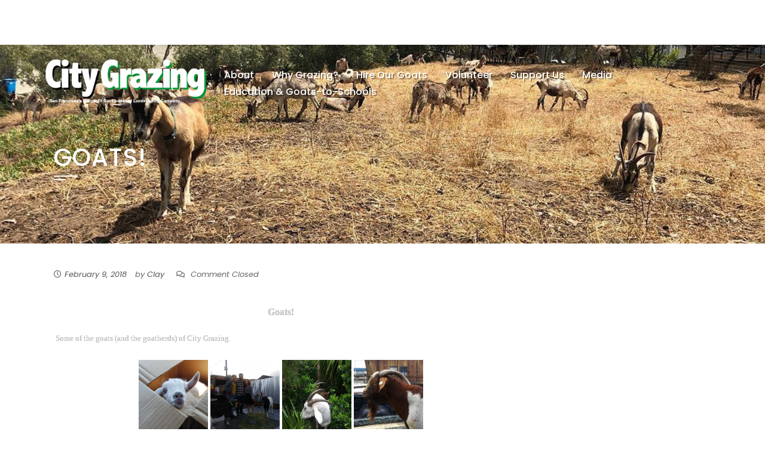

--- FILE ---
content_type: text/html; charset=UTF-8
request_url: https://www.citygrazing.org/bwg_gallery/goats/
body_size: 15255
content:
<!DOCTYPE html>
<html lang="en-US">
    <head>
        <meta charset="UTF-8">
        <meta name="viewport" content="width=device-width, initial-scale=1">
        <link rel="profile" href="http://gmpg.org/xfn/11">

        <title>Goats! &#8211; City Grazing</title>
<link rel='dns-prefetch' href='//fonts.googleapis.com' />
<link rel='dns-prefetch' href='//s.w.org' />
<link rel="alternate" type="application/rss+xml" title="City Grazing &raquo; Feed" href="https://www.citygrazing.org/feed/" />
<link rel="alternate" type="application/rss+xml" title="City Grazing &raquo; Comments Feed" href="https://www.citygrazing.org/comments/feed/" />
		<script>
			window._wpemojiSettings = {"baseUrl":"https:\/\/s.w.org\/images\/core\/emoji\/13.0.1\/72x72\/","ext":".png","svgUrl":"https:\/\/s.w.org\/images\/core\/emoji\/13.0.1\/svg\/","svgExt":".svg","source":{"concatemoji":"https:\/\/www.citygrazing.org\/wp-includes\/js\/wp-emoji-release.min.js?ver=5.6.16"}};
			!function(e,a,t){var n,r,o,i=a.createElement("canvas"),p=i.getContext&&i.getContext("2d");function s(e,t){var a=String.fromCharCode;p.clearRect(0,0,i.width,i.height),p.fillText(a.apply(this,e),0,0);e=i.toDataURL();return p.clearRect(0,0,i.width,i.height),p.fillText(a.apply(this,t),0,0),e===i.toDataURL()}function c(e){var t=a.createElement("script");t.src=e,t.defer=t.type="text/javascript",a.getElementsByTagName("head")[0].appendChild(t)}for(o=Array("flag","emoji"),t.supports={everything:!0,everythingExceptFlag:!0},r=0;r<o.length;r++)t.supports[o[r]]=function(e){if(!p||!p.fillText)return!1;switch(p.textBaseline="top",p.font="600 32px Arial",e){case"flag":return s([127987,65039,8205,9895,65039],[127987,65039,8203,9895,65039])?!1:!s([55356,56826,55356,56819],[55356,56826,8203,55356,56819])&&!s([55356,57332,56128,56423,56128,56418,56128,56421,56128,56430,56128,56423,56128,56447],[55356,57332,8203,56128,56423,8203,56128,56418,8203,56128,56421,8203,56128,56430,8203,56128,56423,8203,56128,56447]);case"emoji":return!s([55357,56424,8205,55356,57212],[55357,56424,8203,55356,57212])}return!1}(o[r]),t.supports.everything=t.supports.everything&&t.supports[o[r]],"flag"!==o[r]&&(t.supports.everythingExceptFlag=t.supports.everythingExceptFlag&&t.supports[o[r]]);t.supports.everythingExceptFlag=t.supports.everythingExceptFlag&&!t.supports.flag,t.DOMReady=!1,t.readyCallback=function(){t.DOMReady=!0},t.supports.everything||(n=function(){t.readyCallback()},a.addEventListener?(a.addEventListener("DOMContentLoaded",n,!1),e.addEventListener("load",n,!1)):(e.attachEvent("onload",n),a.attachEvent("onreadystatechange",function(){"complete"===a.readyState&&t.readyCallback()})),(n=t.source||{}).concatemoji?c(n.concatemoji):n.wpemoji&&n.twemoji&&(c(n.twemoji),c(n.wpemoji)))}(window,document,window._wpemojiSettings);
		</script>
		<style>
img.wp-smiley,
img.emoji {
	display: inline !important;
	border: none !important;
	box-shadow: none !important;
	height: 1em !important;
	width: 1em !important;
	margin: 0 .07em !important;
	vertical-align: -0.1em !important;
	background: none !important;
	padding: 0 !important;
}
</style>
	<link rel='stylesheet' id='wp-block-library-css'  href='https://www.citygrazing.org/wp-includes/css/dist/block-library/style.min.css?ver=5.6.16' media='all' />
<link rel='stylesheet' id='wp-block-library-theme-css'  href='https://www.citygrazing.org/wp-includes/css/dist/block-library/theme.min.css?ver=5.6.16' media='all' />
<link rel='stylesheet' id='collapscore-css-css'  href='https://www.citygrazing.org/wp-content/plugins/jquery-collapse-o-matic/css/core_style.css?ver=1.0' media='all' />
<link rel='stylesheet' id='collapseomatic-css-css'  href='https://www.citygrazing.org/wp-content/plugins/jquery-collapse-o-matic/css/light_style.css?ver=1.6' media='all' />
<link rel='stylesheet' id='squarepress-parent-style-css'  href='https://www.citygrazing.org/wp-content/themes/square/style.css?ver=1.0.9' media='all' />
<link rel='stylesheet' id='squarepress-style-css'  href='https://www.citygrazing.org/wp-content/themes/squarepress/style.css?ver=1.0.9' media='all' />
<style id='squarepress-style-inline-css'>
body .sq-top-header,body .sq-tab li.sq-active,body .sq-testimonial-slider.owl-carousel button.owl-dot,body .sq-testimonial-slider.owl-carousel button.owl-dot.active,body .sq-testimonial-slider.owl-carousel button.owl-dot:hover,body .sq-featured-post.theme-colored-box{background:#094f00}
#sq-tab-section{background-image:url(https://www.citygrazing.org/wp-content/themes/squarepress/images/banner-image.jpg)}
#sq-testimonial-section{background-image:url(https://www.citygrazing.org/wp-content/uploads/2022/09/20140302_trade_2B151_0677.jpg)}
@media screen and (max-width:900px){#sq-site-navigation{border-color:#094f00}}
</style>
<link rel='stylesheet' id='squarepress-fonts-css'  href='//fonts.googleapis.com/css?family=Poppins%3A300%2C300i%2C400%2C400i%2C500%2C700%2C700i%7CKarla&#038;subset=latin%2Clatin-ext' media='all' />
<link rel='stylesheet' id='animate-css'  href='https://www.citygrazing.org/wp-content/themes/square/css/animate.css?ver=1.0.9' media='all' />
<link rel='stylesheet' id='font-awesome-4.7.0-css'  href='https://www.citygrazing.org/wp-content/themes/square/css/font-awesome-4.7.0.css?ver=1.0.9' media='all' />
<link rel='stylesheet' id='font-awesome-5.2.0-css'  href='https://www.citygrazing.org/wp-content/themes/square/css/font-awesome-5.2.0.css?ver=1.0.9' media='all' />
<link rel='stylesheet' id='owl-carousel-css'  href='https://www.citygrazing.org/wp-content/themes/square/css/owl.carousel.css?ver=1.0.9' media='all' />
<link rel='stylesheet' id='square-style-css'  href='https://www.citygrazing.org/wp-content/themes/squarepress/style.css?ver=1.0.9' media='all' />
<style id='square-style-inline-css'>
button,input[type='button'],input[type='reset'],input[type='submit'],.sq-main-navigation ul ul li:hover > a,#sq-home-slider-section .owl-carousel .owl-nav button.owl-prev,#sq-home-slider-section .owl-carousel .owl-nav button.owl-next,.sq-featured-post h4:after,.sq-section-title:after,.sq-tab li.sq-active:after,#sq-colophon h5.widget-title:after,.widget-area .widget-title:before,.widget-area .widget-title:after,.square-share-buttons a:hover,h3#reply-title:after,h3.comments-title:after,.woocommerce .widget_price_filter .ui-slider .ui-slider-range,.woocommerce .widget_price_filter .ui-slider .ui-slider-handle,.woocommerce div.product .woocommerce-tabs ul.tabs li.active:after,.woocommerce #respond input#submit,.woocommerce table.shop_table thead,.woocommerce ul.products li.product .button.add_to_cart_button,.woocommerce a.added_to_cart,.woocommerce a.button,.woocommerce button.button,.woocommerce input.button,.woocommerce ul.products li.product:hover .button,.woocommerce #respond input#submit.alt,.woocommerce a.button.alt,.woocommerce button.button.alt,.woocommerce input.button.alt,.woocommerce span.onsale,.woocommerce #respond input#submit.disabled,.woocommerce #respond input#submit:disabled,.woocommerce #respond input#submit:disabled[disabled],.woocommerce a.button.disabled,.woocommerce a.button:disabled,.woocommerce a.button:disabled[disabled],.woocommerce button.button.disabled,.woocommerce button.button:disabled,.woocommerce button.button:disabled[disabled],.woocommerce input.button.disabled,.woocommerce input.button:disabled,.woocommerce input.button:disabled[disabled],.woocommerce #respond input#submit.alt.disabled,.woocommerce #respond input#submit.alt.disabled:hover,.woocommerce #respond input#submit.alt:disabled,.woocommerce #respond input#submit.alt:disabled:hover,.woocommerce #respond input#submit.alt:disabled[disabled],.woocommerce #respond input#submit.alt:disabled[disabled]:hover,.woocommerce a.button.alt.disabled,.woocommerce a.button.alt.disabled:hover,.woocommerce a.button.alt:disabled,.woocommerce a.button.alt:disabled:hover,.woocommerce a.button.alt:disabled[disabled],.woocommerce a.button.alt:disabled[disabled]:hover,.woocommerce button.button.alt.disabled,.woocommerce button.button.alt.disabled:hover,.woocommerce button.button.alt:disabled,.woocommerce button.button.alt:disabled:hover,.woocommerce button.button.alt:disabled[disabled],.woocommerce button.button.alt:disabled[disabled]:hover,.woocommerce input.button.alt.disabled,.woocommerce input.button.alt.disabled:hover,.woocommerce input.button.alt:disabled,.woocommerce input.button.alt:disabled:hover,.woocommerce input.button.alt:disabled[disabled],.woocommerce input.button.alt:disabled[disabled]:hover,.woocommerce .widget_price_filter .ui-slider .ui-slider-range,.woocommerce-MyAccount-navigation-link a{background:#094f00;} a,.sq-featured-post .sq-featured-readmore:hover,.sq-tab li.sq-active i,.widget-area a:hover,.woocommerce nav.woocommerce-pagination ul li a:focus,.woocommerce nav.woocommerce-pagination ul li a:hover,.woocommerce nav.woocommerce-pagination ul li span.current,.pagination a:hover,.pagination span,.woocommerce ul.products li.product .price,.woocommerce div.product p.price,.woocommerce div.product span.price,.woocommerce .product_meta a:hover,.woocommerce-error:before,.woocommerce-info:before,.woocommerce-message:before,.entry-meta a:hover,.entry-footer a:hover{color:#094f00;} .comment-list a:hover{color:#094f00 !important;} .sq-slide-caption,.square-share-buttons a:hover,.woocommerce ul.products li.product:hover,.woocommerce-page ul.products li.product:hover,.woocommerce #respond input#submit,.sq-woo-title-price,.woocommerce nav.woocommerce-pagination ul li a:focus,.woocommerce nav.woocommerce-pagination ul li a:hover,.woocommerce nav.woocommerce-pagination ul li span.current,.pagination a:hover,.pagination span,.woocommerce a.button,.woocommerce button.button,.woocommerce input.button,.woocommerce ul.products li.product:hover .button,.woocommerce #respond input#submit.alt,.woocommerce a.button.alt,.woocommerce button.button.alt,.woocommerce input.button.alt,.woocommerce #respond input#submit.alt.disabled,.woocommerce #respond input#submit.alt.disabled:hover,.woocommerce #respond input#submit.alt:disabled,.woocommerce #respond input#submit.alt:disabled:hover,.woocommerce #respond input#submit.alt:disabled[disabled],.woocommerce #respond input#submit.alt:disabled[disabled]:hover,.woocommerce a.button.alt.disabled,.woocommerce a.button.alt.disabled:hover,.woocommerce a.button.alt:disabled,.woocommerce a.button.alt:disabled:hover,.woocommerce a.button.alt:disabled[disabled],.woocommerce a.button.alt:disabled[disabled]:hover,.woocommerce button.button.alt.disabled,.woocommerce button.button.alt.disabled:hover,.woocommerce button.button.alt:disabled,.woocommerce button.button.alt:disabled:hover,.woocommerce button.button.alt:disabled[disabled],.woocommerce button.button.alt:disabled[disabled]:hover,.woocommerce input.button.alt.disabled,.woocommerce input.button.alt.disabled:hover,.woocommerce input.button.alt:disabled,.woocommerce input.button.alt:disabled:hover,.woocommerce input.button.alt:disabled[disabled],.woocommerce input.button.alt:disabled[disabled]:hover
{border-color:#094f00;} .woocommerce-error,.woocommerce-info,.woocommerce-message{border-top-color:#094f00;} #sq-home-slider-section .owl-carousel .owl-nav button.owl-prev:hover,#sq-home-slider-section .owl-carousel .owl-nav button.owl-next:hover,.woocommerce #respond input#submit:hover,.woocommerce a.button:hover,.woocommerce button.button:hover,.woocommerce input.button:hover,.woocommerce #respond input#submit.alt:hover,.woocommerce a.button.alt:hover,.woocommerce button.button.alt:hover,.woocommerce input.button.alt:hover,.woocommerce .widget_price_filter .price_slider_wrapper .ui-widget-content
{background:#084700 ;} .woocommerce ul.products li.product .onsale:after{border-color:transparent transparent #084700 #084700;} .woocommerce span.onsale:after{border-color:transparent #084700 #084700 transparent}}
</style>
<link rel='stylesheet' id='square-fonts-css'  href='https://fonts.googleapis.com/css?family=Open+Sans%3A400%2C300%2C600%2C700%7CRoboto+Condensed%3A300italic%2C400italic%2C700italic%2C400%2C300%2C700&#038;subset=latin%2Clatin-ext&#038;display=swap' media='all' />
<script src='https://www.citygrazing.org/wp-includes/js/jquery/jquery.min.js?ver=3.5.1' id='jquery-core-js'></script>
<script src='https://www.citygrazing.org/wp-includes/js/jquery/jquery-migrate.min.js?ver=3.3.2' id='jquery-migrate-js'></script>
<meta name="robots" content="noindex,nofollow" />
<link rel="https://api.w.org/" href="https://www.citygrazing.org/wp-json/" /><link rel="EditURI" type="application/rsd+xml" title="RSD" href="https://www.citygrazing.org/xmlrpc.php?rsd" />
<link rel="wlwmanifest" type="application/wlwmanifest+xml" href="https://www.citygrazing.org/wp-includes/wlwmanifest.xml" /> 
<meta name="generator" content="WordPress 5.6.16" />
<link rel="canonical" href="https://www.citygrazing.org/bwg_gallery/goats/" />
<link rel='shortlink' href='https://www.citygrazing.org/?p=91' />
<link rel="alternate" type="application/json+oembed" href="https://www.citygrazing.org/wp-json/oembed/1.0/embed?url=https%3A%2F%2Fwww.citygrazing.org%2Fbwg_gallery%2Fgoats%2F" />
<link rel="alternate" type="text/xml+oembed" href="https://www.citygrazing.org/wp-json/oembed/1.0/embed?url=https%3A%2F%2Fwww.citygrazing.org%2Fbwg_gallery%2Fgoats%2F&#038;format=xml" />
<link rel="stylesheet" href="https://d3n6by2snqaq74.cloudfront.net/forms/keela-forms.min.css" type="text/css">
<script async type="text/javascript" src="https://d3n6by2snqaq74.cloudfront.net/forms/keela-forms.min.js"></script>
<script async>window.Keela = { id: "p83nNo8MPnDKNAnTJ" };</script><style>.sq-main-header{background-image: url(https://www.citygrazing.org/wp-content/uploads/2022/09/238032115_10160559290143268_5779533306593052047_narrow-1.jpg)}</style><link rel="icon" href="https://www.citygrazing.org/wp-content/uploads/2021/02/cropped-CG-Icon-1-32x32.jpg" sizes="32x32" />
<link rel="icon" href="https://www.citygrazing.org/wp-content/uploads/2021/02/cropped-CG-Icon-1-192x192.jpg" sizes="192x192" />
<link rel="apple-touch-icon" href="https://www.citygrazing.org/wp-content/uploads/2021/02/cropped-CG-Icon-1-180x180.jpg" />
<meta name="msapplication-TileImage" content="https://www.citygrazing.org/wp-content/uploads/2021/02/cropped-CG-Icon-1-270x270.jpg" />
		<style id="wp-custom-css">
			/** Header Width **/
#sq-masthead > div.sq-header > div {
	padding: 0 !important;
	margin: 0 5% !important;
}

/** Logo Resize **/
.custom-logo {
	max-height: 123px !important;
}

#sq-masthead > div.sq-header > div {
	height: 200px !important;
}

/** Clear Header Backgrounds **/
#sq-masthead > div.sq-header > div {
	background: rgba(255,255,255,0) !important;
}

#sq-masthead > div.sq-top-header {
	background: rgba(255,255,255,0) !important;
}

#sq-masthead {
	background: rgba(255,255,255,0) !important;
}

/** Menu Items Fix **/
.menu-item > a{
	color: white !important;
	font-family: Poppins;
  font-weight: 500;
  font-style: normal;
  letter-spacing: 0em;
  text-transform: none;
  line-height: 1.8em;
	font-size: calc((1 - 1) * 1.2vw + 1rem);
		text-shadow: 2px 2px rgba(0,0,0,.35)
}

/** Move Cover Image Up **/
#sq-bx-slider{
	margin-top: -75px !important;
}

/** Slogan Fix **/
#sq-bx-slider > div.owl-stage-outer > div > div.owl-item.active > div > div > div {	background: rgba(255,255,255,0) !important;
}

#sq-bx-slider > div.owl-stage-outer > div > div.owl-item.active > div > div > div > div.sq-slide-cap-title{ 
	color: white !important;
	font-family: Poppins;
  font-weight: 500;
  font-style: normal;
  letter-spacing: 0em;
  text-transform: none;
}

#sq-bx-slider > div.owl-stage-outer > div > div.owl-item.active > div > div > div{
	width: 75% !important;
	padding-left: 0 !important;
	text-shadow: 2px 2px rgba(0,0,0,.35);
}


/** Social Media Icon Fix **/
#sq-bottom-footer > div > div.sq-site-social > * > i{
	text-align: center;
	width: 60px;
	height: 65px;
	font-size: 2.5em !important;
	background: #f6f6f6;
	padding: 15px;
	border-radius:5px;
	color: #2f3336;
}

/** Ninja Form Fix **/
div.nf-before-form-content {
	font-size: 12px !important;
	margin-bottom: 10px;
}

div.nf-field-label, input, label {
	font-size: 12px !important;
	line-height: 1 !important;
	padding: 0 !important;
	margin: 10 !important;
}

#nf-field-39{
	padding: 5px !important;
	margin-top: -10px !important;
}

/** Other Page Header fix  **/

#sq-masthead > div.sq-header {
	height: 0px !important;
	margin-top:-35px !important
}		</style>
		    </head>

    <body class="bwg_gallery-template-default single single-bwg_gallery postid-91 wp-custom-logo wp-embed-responsive elementor-default elementor-kit-649">
                <div id="sq-page">
            <a class="skip-link screen-reader-text" href="#sq-content">Skip to content</a>
                        <header id="sq-masthead" class="sq-site-header sq-white">

                <div class="sq-top-header">
                    <div class="sq-container ">
                        <div class="sq-top-left-header">
                                                    </div>

                        <div class="sq-top-right-header">
                                                    </div>
                    </div>     
                </div>

                <div class="sq-header">
                    <div class="sq-container">
                        <div id="sq-site-branding">
                            <a href="https://www.citygrazing.org/" class="custom-logo-link" rel="home"><img width="1500" height="521" src="https://www.citygrazing.org/wp-content/uploads/2021/02/CG_logo_trnsp_bg_minimal_slogan.png" class="custom-logo" alt="" loading="lazy" srcset="https://www.citygrazing.org/wp-content/uploads/2021/02/CG_logo_trnsp_bg_minimal_slogan.png 1500w, https://www.citygrazing.org/wp-content/uploads/2021/02/CG_logo_trnsp_bg_minimal_slogan-300x104.png 300w, https://www.citygrazing.org/wp-content/uploads/2021/02/CG_logo_trnsp_bg_minimal_slogan-1024x356.png 1024w, https://www.citygrazing.org/wp-content/uploads/2021/02/CG_logo_trnsp_bg_minimal_slogan-768x267.png 768w, https://www.citygrazing.org/wp-content/uploads/2021/02/CG_logo_trnsp_bg_minimal_slogan-924x321.png 924w, https://www.citygrazing.org/wp-content/uploads/2021/02/CG_logo_trnsp_bg_minimal_slogan-671x233.png 671w" sizes="(max-width: 1500px) 100vw, 1500px" /></a>                        </div><!-- .site-branding -->

                        <a href="#" class="sq-toggle-nav">
                            <span></span>
                        </a>

                        <nav id="sq-site-navigation" class="sq-main-navigation">
                            <div class="sq-menu sq-clearfix"><ul id="menu-top-menu" class="sq-clearfix"><li id="menu-item-662" class="menu-item menu-item-type-post_type menu-item-object-page menu-item-662"><a href="https://www.citygrazing.org/about/">About</a></li>
<li id="menu-item-595" class="menu-item menu-item-type-post_type menu-item-object-page menu-item-595"><a href="https://www.citygrazing.org/why-grazing/">Why Grazing?</a></li>
<li id="menu-item-72" class="menu-item menu-item-type-post_type menu-item-object-page menu-item-72"><a href="https://www.citygrazing.org/hire-our-goats/">Hire Our Goats</a></li>
<li id="menu-item-42" class="menu-item menu-item-type-post_type menu-item-object-page menu-item-42"><a href="https://www.citygrazing.org/volunteer/">Volunteer</a></li>
<li id="menu-item-398" class="menu-item menu-item-type-post_type menu-item-object-page menu-item-398"><a href="https://www.citygrazing.org/donate/">Support Us</a></li>
<li id="menu-item-249" class="menu-item menu-item-type-post_type menu-item-object-page menu-item-249"><a href="https://www.citygrazing.org/press/">Media</a></li>
<li id="menu-item-1371" class="menu-item menu-item-type-post_type menu-item-object-page menu-item-1371"><a href="https://www.citygrazing.org/education/">Education &#038; Goats-to-Schools</a></li>
</ul></div>                        </nav><!-- #site-navigation -->
                    </div>
                </div>
            </header><!-- #masthead -->

            <div id="sq-content" class="sq-site-content sq-clearfix">

<header class="sq-main-header">
    <div class="sq-container">
        <h1 class="sq-main-title">Goats!</h1>    </div>
</header><!-- .entry-header -->

<div class="sq-container sq-clearfix">
    <div id="primary" class="content-area">
        <main id="main" class="site-main" role="main">

            
                
<article id="post-91" class="sq-hentry post-91 bwg_gallery type-bwg_gallery status-publish hentry">

    <div class="entry-meta">
        <span class="posted-on"><i class="far fa-clock"></i><a href="https://www.citygrazing.org/bwg_gallery/goats/" rel="bookmark"><time class="entry-date published" datetime="2018-02-09T06:18:46-07:00">February 9, 2018</time><time class="updated" datetime="2021-02-10T23:12:05-07:00">February 10, 2021</time></a></span><span class="byline"> by <span class="author vcard"><a class="url fn n" href="https://www.citygrazing.org/author/clay/">Clay</a></span></span><span class="comment-count"><i class="far fa-comments"></i> Comment Closed</span>    </div><!-- .entry-meta -->

    <div class="entry-content single-entry-content">
        <script src='https://www.citygrazing.org/wp-content/plugins/photo-gallery/js/jquery.mCustomScrollbar.concat.min.js?ver=3.1.5' id='mCustomScrollbar-js'></script><script src='https://www.citygrazing.org/wp-content/plugins/photo-gallery/js/jquery.fullscreen.min.js?ver=0.6.0' id='jquery-fullscreen-js'></script><script src='https://www.citygrazing.org/wp-content/plugins/photo-gallery/js/jquery.mobile.min.js?ver=1.4.5' id='jquery-mobile-js'></script><script src='https://www.citygrazing.org/wp-content/plugins/photo-gallery/js/jquery.sumoselect.min.js?ver=3.4.6' id='sumoselect-js'></script><script id='bwg_frontend-js-extra'>var bwg_objectsL10n = {"bwg_field_required":"field is required.","bwg_mail_validation":"This is not a valid email address.","bwg_search_result":"There are no images matching your search.","bwg_select_tag":"Select Tag","bwg_order_by":"Order By","bwg_search":"Search","bwg_show_ecommerce":"Show Ecommerce","bwg_hide_ecommerce":"Hide Ecommerce","bwg_show_comments":"Show Comments","bwg_hide_comments":"Hide Comments","bwg_restore":"Restore","bwg_maximize":"Maximize","bwg_fullscreen":"Fullscreen","bwg_exit_fullscreen":"Exit Fullscreen","bwg_search_tag":"SEARCH...","bwg_tag_no_match":"No tags found","bwg_all_tags_selected":"All tags selected","bwg_tags_selected":"tags selected","play":"Play","pause":"Pause","is_pro":"","bwg_play":"Play","bwg_pause":"Pause","bwg_hide_info":"Hide info","bwg_show_info":"Show info","bwg_hide_rating":"Hide rating","bwg_show_rating":"Show rating","ok":"Ok","cancel":"Cancel","select_all":"Select all","lazy_load":"0","lazy_loader":"https:\/\/www.citygrazing.org\/wp-content\/plugins\/photo-gallery\/images\/ajax_loader.png","front_ajax":"0","bwg_tag_see_all":"see all tags","bwg_tag_see_less":"see less tags"};</script><script src='https://www.citygrazing.org/wp-content/plugins/photo-gallery/js/scripts.min.js?ver=1.6.10' id='bwg_frontend-js'></script>    <div id="bwg_container1_0"         class="bwg_container bwg_thumbnail bwg_thumbnails"         data-right-click-protection="0"         data-bwg="0"         data-scroll="0"         data-gallery-type="thumbnails"         data-current-url="https://www.citygrazing.org/bwg_gallery/goats/"         data-lightbox-url="https://www.citygrazing.org/wp-admin/admin-ajax.php?action=GalleryBox&#038;current_view=0&#038;gallery_id=2&#038;tag=0&#038;theme_id=1&#038;shortcode_id=12&#038;sort_by=order&#038;order_by=asc&#038;current_url=https%3A%2F%2Fwww.citygrazing.org%2Fbwg_gallery%2Fgoats%2F"         data-gallery-id="2"         data-popup-width="800"         data-popup-height="500"         data-is-album="gallery"         data-buttons-position="bottom">      <div id="bwg_container2_0">             <div id="ajax_loading_0" class="bwg_loading_div_1">      <div class="bwg_loading_div_2">        <div class="bwg_loading_div_3">          <div id="loading_div_0" class="bwg_spider_ajax_loading">          </div>        </div>      </div>    </div>            <form id="gal_front_form_0"              class="bwg-hidden"              method="post"              action="#"              data-current="0"              data-shortcode-id="12"              data-gallery-type="thumbnails"              data-gallery-id="2"              data-tag="0"              data-album-id="0"              data-theme-id="1"              data-ajax-url="https://www.citygrazing.org/wp-admin/admin-ajax.php?action=bwg_frontend_data">          <div id="bwg_container3_0" class="bwg-background bwg-background-0">                    <div class="bwg_gal_title_0">Goats!</div>                <div class="bwg_gal_title_0 bwg_gal_description_0"><p>Some of the goats (and the goatherds) of City Grazing.</p></div>            <div data-max-count="4"         data-thumbnail-width="120"         data-bwg="0"         data-gallery-id="2"         data-lightbox-url="https://www.citygrazing.org/wp-admin/admin-ajax.php?action=GalleryBox&amp;current_view=0&amp;gallery_id=2&amp;tag=0&amp;theme_id=1&amp;shortcode_id=12&amp;sort_by=order&amp;order_by=asc&amp;current_url=https%3A%2F%2Fwww.citygrazing.org%2Fbwg_gallery%2Fgoats%2F"         id="bwg_thumbnails_0"         class="bwg-container-0 bwg-thumbnails bwg-standard-thumbnails bwg-container bwg-border-box">            <div class="bwg-item">        <a class="bwg-a  bwg_lightbox"  data-image-id="91" href="https://www.citygrazing.org/wp-content/uploads/photo-gallery/20200702_151210_(1).jpg?bwg=1612998670" data-elementor-open-lightbox="no">                <div class="bwg-item0 ">          <div class="bwg-item1 ">            <div class="bwg-item2">              <img class="skip-lazy bwg_standart_thumb_img_0 "                   data-id="91"                   data-width="375"                   data-height="500"                   data-src="https://www.citygrazing.org/wp-content/uploads/photo-gallery/thumb/20200702_151210_(1).jpg?bwg=1612998670"                   src="https://www.citygrazing.org/wp-content/uploads/photo-gallery/thumb/20200702_151210_(1).jpg?bwg=1612998670"                   alt=""                   title="" />            </div>            <div class="">                                                      </div>          </div>        </div>                <div class="bwg-title1"><div class="bwg-title2">&nbsp;</div></div>        </a>              </div>            <div class="bwg-item">        <a class="bwg-a  bwg_lightbox"  data-image-id="48" href="https://www.citygrazing.org/wp-content/uploads/photo-gallery/stacks_image_1199.jpg" data-elementor-open-lightbox="no">                <div class="bwg-item0 ">          <div class="bwg-item1 ">            <div class="bwg-item2">              <img class="skip-lazy bwg_standart_thumb_img_0 "                   data-id="48"                   data-width="375"                   data-height="500"                   data-src="https://www.citygrazing.org/wp-content/uploads/photo-gallery/thumb/stacks_image_1199.jpg"                   src="https://www.citygrazing.org/wp-content/uploads/photo-gallery/thumb/stacks_image_1199.jpg"                   alt=""                   title="" />            </div>            <div class="">                                                      </div>          </div>        </div>                <div class="bwg-title1"><div class="bwg-title2">&nbsp;</div></div>        </a>              </div>            <div class="bwg-item">        <a class="bwg-a  bwg_lightbox"  data-image-id="47" href="https://www.citygrazing.org/wp-content/uploads/photo-gallery/stacks_image_1202.jpg" data-elementor-open-lightbox="no">                <div class="bwg-item0 ">          <div class="bwg-item1 ">            <div class="bwg-item2">              <img class="skip-lazy bwg_standart_thumb_img_0 "                   data-id="47"                   data-width="375"                   data-height="500"                   data-src="https://www.citygrazing.org/wp-content/uploads/photo-gallery/thumb/stacks_image_1202.jpg"                   src="https://www.citygrazing.org/wp-content/uploads/photo-gallery/thumb/stacks_image_1202.jpg"                   alt=""                   title="" />            </div>            <div class="">                                                      </div>          </div>        </div>                <div class="bwg-title1"><div class="bwg-title2">&nbsp;</div></div>        </a>              </div>            <div class="bwg-item">        <a class="bwg-a  bwg_lightbox"  data-image-id="46" href="https://www.citygrazing.org/wp-content/uploads/photo-gallery/stacks_image_1198.jpg" data-elementor-open-lightbox="no">                <div class="bwg-item0 ">          <div class="bwg-item1 ">            <div class="bwg-item2">              <img class="skip-lazy bwg_standart_thumb_img_0 "                   data-id="46"                   data-width="500"                   data-height="470"                   data-src="https://www.citygrazing.org/wp-content/uploads/photo-gallery/thumb/stacks_image_1198.jpg"                   src="https://www.citygrazing.org/wp-content/uploads/photo-gallery/thumb/stacks_image_1198.jpg"                   alt=""                   title="" />            </div>            <div class="">                                                      </div>          </div>        </div>                <div class="bwg-title1"><div class="bwg-title2">&nbsp;</div></div>        </a>              </div>            <div class="bwg-item">        <a class="bwg-a  bwg_lightbox"  data-image-id="45" href="https://www.citygrazing.org/wp-content/uploads/photo-gallery/stacks_image_1196.jpg" data-elementor-open-lightbox="no">                <div class="bwg-item0 ">          <div class="bwg-item1 ">            <div class="bwg-item2">              <img class="skip-lazy bwg_standart_thumb_img_0 "                   data-id="45"                   data-width="375"                   data-height="500"                   data-src="https://www.citygrazing.org/wp-content/uploads/photo-gallery/thumb/stacks_image_1196.jpg"                   src="https://www.citygrazing.org/wp-content/uploads/photo-gallery/thumb/stacks_image_1196.jpg"                   alt=""                   title="" />            </div>            <div class="">                                                      </div>          </div>        </div>                <div class="bwg-title1"><div class="bwg-title2">&nbsp;</div></div>        </a>              </div>            <div class="bwg-item">        <a class="bwg-a  bwg_lightbox"  data-image-id="44" href="https://www.citygrazing.org/wp-content/uploads/photo-gallery/stacks_image_1200.jpg" data-elementor-open-lightbox="no">                <div class="bwg-item0 ">          <div class="bwg-item1 ">            <div class="bwg-item2">              <img class="skip-lazy bwg_standart_thumb_img_0 "                   data-id="44"                   data-width="500"                   data-height="282"                   data-src="https://www.citygrazing.org/wp-content/uploads/photo-gallery/thumb/stacks_image_1200.jpg"                   src="https://www.citygrazing.org/wp-content/uploads/photo-gallery/thumb/stacks_image_1200.jpg"                   alt=""                   title="" />            </div>            <div class="">                                                      </div>          </div>        </div>                <div class="bwg-title1"><div class="bwg-title2">&nbsp;</div></div>        </a>              </div>            <div class="bwg-item">        <a class="bwg-a  bwg_lightbox"  data-image-id="43" href="https://www.citygrazing.org/wp-content/uploads/photo-gallery/stacks_image_1201.jpg" data-elementor-open-lightbox="no">                <div class="bwg-item0 ">          <div class="bwg-item1 ">            <div class="bwg-item2">              <img class="skip-lazy bwg_standart_thumb_img_0 "                   data-id="43"                   data-width="500"                   data-height="500"                   data-src="https://www.citygrazing.org/wp-content/uploads/photo-gallery/thumb/stacks_image_1201.jpg"                   src="https://www.citygrazing.org/wp-content/uploads/photo-gallery/thumb/stacks_image_1201.jpg"                   alt=""                   title="" />            </div>            <div class="">                                                      </div>          </div>        </div>                <div class="bwg-title1"><div class="bwg-title2">&nbsp;</div></div>        </a>              </div>            <div class="bwg-item">        <a class="bwg-a  bwg_lightbox"  data-image-id="42" href="https://www.citygrazing.org/wp-content/uploads/photo-gallery/stacks_image_1197.jpg" data-elementor-open-lightbox="no">                <div class="bwg-item0 ">          <div class="bwg-item1 ">            <div class="bwg-item2">              <img class="skip-lazy bwg_standart_thumb_img_0 "                   data-id="42"                   data-width="321"                   data-height="500"                   data-src="https://www.citygrazing.org/wp-content/uploads/photo-gallery/thumb/stacks_image_1197.jpg"                   src="https://www.citygrazing.org/wp-content/uploads/photo-gallery/thumb/stacks_image_1197.jpg"                   alt=""                   title="" />            </div>            <div class="">                                                      </div>          </div>        </div>                <div class="bwg-title1"><div class="bwg-title2">&nbsp;</div></div>        </a>              </div>            <div class="bwg-item">        <a class="bwg-a  bwg_lightbox"  data-image-id="41" href="https://www.citygrazing.org/wp-content/uploads/photo-gallery/stacks_image_1203.jpg" data-elementor-open-lightbox="no">                <div class="bwg-item0 ">          <div class="bwg-item1 ">            <div class="bwg-item2">              <img class="skip-lazy bwg_standart_thumb_img_0 "                   data-id="41"                   data-width="375"                   data-height="500"                   data-src="https://www.citygrazing.org/wp-content/uploads/photo-gallery/thumb/stacks_image_1203.jpg"                   src="https://www.citygrazing.org/wp-content/uploads/photo-gallery/thumb/stacks_image_1203.jpg"                   alt=""                   title="" />            </div>            <div class="">                                                      </div>          </div>        </div>                <div class="bwg-title1"><div class="bwg-title2">&nbsp;</div></div>        </a>              </div>            <div class="bwg-item">        <a class="bwg-a  bwg_lightbox"  data-image-id="40" href="https://www.citygrazing.org/wp-content/uploads/photo-gallery/stacks_image_1204.jpg" data-elementor-open-lightbox="no">                <div class="bwg-item0 ">          <div class="bwg-item1 ">            <div class="bwg-item2">              <img class="skip-lazy bwg_standart_thumb_img_0 "                   data-id="40"                   data-width="375"                   data-height="500"                   data-src="https://www.citygrazing.org/wp-content/uploads/photo-gallery/thumb/stacks_image_1204.jpg"                   src="https://www.citygrazing.org/wp-content/uploads/photo-gallery/thumb/stacks_image_1204.jpg"                   alt=""                   title="" />            </div>            <div class="">                                                      </div>          </div>        </div>                <div class="bwg-title1"><div class="bwg-title2">&nbsp;</div></div>        </a>              </div>            <div class="bwg-item">        <a class="bwg-a  bwg_lightbox"  data-image-id="39" href="https://www.citygrazing.org/wp-content/uploads/photo-gallery/stacks_image_1205.jpg" data-elementor-open-lightbox="no">                <div class="bwg-item0 ">          <div class="bwg-item1 ">            <div class="bwg-item2">              <img class="skip-lazy bwg_standart_thumb_img_0 "                   data-id="39"                   data-width="375"                   data-height="500"                   data-src="https://www.citygrazing.org/wp-content/uploads/photo-gallery/thumb/stacks_image_1205.jpg"                   src="https://www.citygrazing.org/wp-content/uploads/photo-gallery/thumb/stacks_image_1205.jpg"                   alt=""                   title="" />            </div>            <div class="">                                                      </div>          </div>        </div>                <div class="bwg-title1"><div class="bwg-title2">&nbsp;</div></div>        </a>              </div>            <div class="bwg-item">        <a class="bwg-a  bwg_lightbox"  data-image-id="38" href="https://www.citygrazing.org/wp-content/uploads/photo-gallery/stacks_image_1206.jpg" data-elementor-open-lightbox="no">                <div class="bwg-item0 ">          <div class="bwg-item1 ">            <div class="bwg-item2">              <img class="skip-lazy bwg_standart_thumb_img_0 "                   data-id="38"                   data-width="405"                   data-height="500"                   data-src="https://www.citygrazing.org/wp-content/uploads/photo-gallery/thumb/stacks_image_1206.jpg"                   src="https://www.citygrazing.org/wp-content/uploads/photo-gallery/thumb/stacks_image_1206.jpg"                   alt=""                   title="" />            </div>            <div class="">                                                      </div>          </div>        </div>                <div class="bwg-title1"><div class="bwg-title2">&nbsp;</div></div>        </a>              </div>            <div class="bwg-item">        <a class="bwg-a  bwg_lightbox"  data-image-id="37" href="https://www.citygrazing.org/wp-content/uploads/photo-gallery/stacks_image_1207.jpg" data-elementor-open-lightbox="no">                <div class="bwg-item0 ">          <div class="bwg-item1 ">            <div class="bwg-item2">              <img class="skip-lazy bwg_standart_thumb_img_0 "                   data-id="37"                   data-width="375"                   data-height="500"                   data-src="https://www.citygrazing.org/wp-content/uploads/photo-gallery/thumb/stacks_image_1207.jpg"                   src="https://www.citygrazing.org/wp-content/uploads/photo-gallery/thumb/stacks_image_1207.jpg"                   alt=""                   title="" />            </div>            <div class="">                                                      </div>          </div>        </div>                <div class="bwg-title1"><div class="bwg-title2">&nbsp;</div></div>        </a>              </div>            <div class="bwg-item">        <a class="bwg-a  bwg_lightbox"  data-image-id="36" href="https://www.citygrazing.org/wp-content/uploads/photo-gallery/stacks_image_1208.jpg" data-elementor-open-lightbox="no">                <div class="bwg-item0 ">          <div class="bwg-item1 ">            <div class="bwg-item2">              <img class="skip-lazy bwg_standart_thumb_img_0 "                   data-id="36"                   data-width="353"                   data-height="500"                   data-src="https://www.citygrazing.org/wp-content/uploads/photo-gallery/thumb/stacks_image_1208.jpg"                   src="https://www.citygrazing.org/wp-content/uploads/photo-gallery/thumb/stacks_image_1208.jpg"                   alt=""                   title="" />            </div>            <div class="">                                                      </div>          </div>        </div>                <div class="bwg-title1"><div class="bwg-title2">&nbsp;</div></div>        </a>              </div>            <div class="bwg-item">        <a class="bwg-a  bwg_lightbox"  data-image-id="35" href="https://www.citygrazing.org/wp-content/uploads/photo-gallery/stacks_image_1209.jpg" data-elementor-open-lightbox="no">                <div class="bwg-item0 ">          <div class="bwg-item1 ">            <div class="bwg-item2">              <img class="skip-lazy bwg_standart_thumb_img_0 "                   data-id="35"                   data-width="371"                   data-height="500"                   data-src="https://www.citygrazing.org/wp-content/uploads/photo-gallery/thumb/stacks_image_1209.jpg"                   src="https://www.citygrazing.org/wp-content/uploads/photo-gallery/thumb/stacks_image_1209.jpg"                   alt=""                   title="" />            </div>            <div class="">                                                      </div>          </div>        </div>                <div class="bwg-title1"><div class="bwg-title2">&nbsp;</div></div>        </a>              </div>            <div class="bwg-item">        <a class="bwg-a  bwg_lightbox"  data-image-id="34" href="https://www.citygrazing.org/wp-content/uploads/photo-gallery/stacks_image_1210.jpg" data-elementor-open-lightbox="no">                <div class="bwg-item0 ">          <div class="bwg-item1 ">            <div class="bwg-item2">              <img class="skip-lazy bwg_standart_thumb_img_0 "                   data-id="34"                   data-width="500"                   data-height="406"                   data-src="https://www.citygrazing.org/wp-content/uploads/photo-gallery/thumb/stacks_image_1210.jpg"                   src="https://www.citygrazing.org/wp-content/uploads/photo-gallery/thumb/stacks_image_1210.jpg"                   alt=""                   title="" />            </div>            <div class="">                                                      </div>          </div>        </div>                <div class="bwg-title1"><div class="bwg-title2">&nbsp;</div></div>        </a>              </div>            <div class="bwg-item">        <a class="bwg-a  bwg_lightbox"  data-image-id="33" href="https://www.citygrazing.org/wp-content/uploads/photo-gallery/stacks_image_1211.jpg" data-elementor-open-lightbox="no">                <div class="bwg-item0 ">          <div class="bwg-item1 ">            <div class="bwg-item2">              <img class="skip-lazy bwg_standart_thumb_img_0 "                   data-id="33"                   data-width="375"                   data-height="500"                   data-src="https://www.citygrazing.org/wp-content/uploads/photo-gallery/thumb/stacks_image_1211.jpg"                   src="https://www.citygrazing.org/wp-content/uploads/photo-gallery/thumb/stacks_image_1211.jpg"                   alt=""                   title="" />            </div>            <div class="">                                                      </div>          </div>        </div>                <div class="bwg-title1"><div class="bwg-title2">&nbsp;</div></div>        </a>              </div>            <div class="bwg-item">        <a class="bwg-a  bwg_lightbox"  data-image-id="32" href="https://www.citygrazing.org/wp-content/uploads/photo-gallery/stacks_image_1212.jpg" data-elementor-open-lightbox="no">                <div class="bwg-item0 ">          <div class="bwg-item1 ">            <div class="bwg-item2">              <img class="skip-lazy bwg_standart_thumb_img_0 "                   data-id="32"                   data-width="375"                   data-height="500"                   data-src="https://www.citygrazing.org/wp-content/uploads/photo-gallery/thumb/stacks_image_1212.jpg"                   src="https://www.citygrazing.org/wp-content/uploads/photo-gallery/thumb/stacks_image_1212.jpg"                   alt=""                   title="" />            </div>            <div class="">                                                      </div>          </div>        </div>                <div class="bwg-title1"><div class="bwg-title2">&nbsp;</div></div>        </a>              </div>            <div class="bwg-item">        <a class="bwg-a  bwg_lightbox"  data-image-id="31" href="https://www.citygrazing.org/wp-content/uploads/photo-gallery/stacks_image_1213.jpg" data-elementor-open-lightbox="no">                <div class="bwg-item0 ">          <div class="bwg-item1 ">            <div class="bwg-item2">              <img class="skip-lazy bwg_standart_thumb_img_0 "                   data-id="31"                   data-width="500"                   data-height="345"                   data-src="https://www.citygrazing.org/wp-content/uploads/photo-gallery/thumb/stacks_image_1213.jpg"                   src="https://www.citygrazing.org/wp-content/uploads/photo-gallery/thumb/stacks_image_1213.jpg"                   alt=""                   title="" />            </div>            <div class="">                                                      </div>          </div>        </div>                <div class="bwg-title1"><div class="bwg-title2">&nbsp;</div></div>        </a>              </div>            <div class="bwg-item">        <a class="bwg-a  bwg_lightbox"  data-image-id="30" href="https://www.citygrazing.org/wp-content/uploads/photo-gallery/stacks_image_1214.jpg" data-elementor-open-lightbox="no">                <div class="bwg-item0 ">          <div class="bwg-item1 ">            <div class="bwg-item2">              <img class="skip-lazy bwg_standart_thumb_img_0 "                   data-id="30"                   data-width="500"                   data-height="381"                   data-src="https://www.citygrazing.org/wp-content/uploads/photo-gallery/thumb/stacks_image_1214.jpg"                   src="https://www.citygrazing.org/wp-content/uploads/photo-gallery/thumb/stacks_image_1214.jpg"                   alt=""                   title="" />            </div>            <div class="">                                                      </div>          </div>        </div>                <div class="bwg-title1"><div class="bwg-title2">&nbsp;</div></div>        </a>              </div>            <div class="bwg-item">        <a class="bwg-a  bwg_lightbox"  data-image-id="29" href="https://www.citygrazing.org/wp-content/uploads/photo-gallery/stacks_image_1215.jpg" data-elementor-open-lightbox="no">                <div class="bwg-item0 ">          <div class="bwg-item1 ">            <div class="bwg-item2">              <img class="skip-lazy bwg_standart_thumb_img_0 "                   data-id="29"                   data-width="375"                   data-height="500"                   data-src="https://www.citygrazing.org/wp-content/uploads/photo-gallery/thumb/stacks_image_1215.jpg"                   src="https://www.citygrazing.org/wp-content/uploads/photo-gallery/thumb/stacks_image_1215.jpg"                   alt=""                   title="" />            </div>            <div class="">                                                      </div>          </div>        </div>                <div class="bwg-title1"><div class="bwg-title2">&nbsp;</div></div>        </a>              </div>            <div class="bwg-item">        <a class="bwg-a  bwg_lightbox"  data-image-id="90" href="https://www.citygrazing.org/wp-content/uploads/photo-gallery/Copy_of_IMG_7938.jpg?bwg=1612998556" data-elementor-open-lightbox="no">                <div class="bwg-item0 ">          <div class="bwg-item1 ">            <div class="bwg-item2">              <img class="skip-lazy bwg_standart_thumb_img_0 "                   data-id="90"                   data-width="500"                   data-height="375"                   data-src="https://www.citygrazing.org/wp-content/uploads/photo-gallery/thumb/Copy_of_IMG_7938.jpg?bwg=1612998556"                   src="https://www.citygrazing.org/wp-content/uploads/photo-gallery/thumb/Copy_of_IMG_7938.jpg?bwg=1612998556"                   alt=""                   title="" />            </div>            <div class="">                                                      </div>          </div>        </div>                <div class="bwg-title1"><div class="bwg-title2">&nbsp;</div></div>        </a>              </div>            <div class="bwg-item">        <a class="bwg-a  bwg_lightbox"  data-image-id="89" href="https://www.citygrazing.org/wp-content/uploads/photo-gallery/Copy_of_IMG_0120.jpg?bwg=1612998556" data-elementor-open-lightbox="no">                <div class="bwg-item0 ">          <div class="bwg-item1 ">            <div class="bwg-item2">              <img class="skip-lazy bwg_standart_thumb_img_0 "                   data-id="89"                   data-width="375"                   data-height="500"                   data-src="https://www.citygrazing.org/wp-content/uploads/photo-gallery/thumb/Copy_of_IMG_0120.jpg?bwg=1612998556"                   src="https://www.citygrazing.org/wp-content/uploads/photo-gallery/thumb/Copy_of_IMG_0120.jpg?bwg=1612998556"                   alt=""                   title="" />            </div>            <div class="">                                                      </div>          </div>        </div>                <div class="bwg-title1"><div class="bwg-title2">&nbsp;</div></div>        </a>              </div>            <div class="bwg-item">        <a class="bwg-a  bwg_lightbox"  data-image-id="88" href="https://www.citygrazing.org/wp-content/uploads/photo-gallery/Copy_of_20201010_114729.jpg?bwg=1612998556" data-elementor-open-lightbox="no">                <div class="bwg-item0 ">          <div class="bwg-item1 ">            <div class="bwg-item2">              <img class="skip-lazy bwg_standart_thumb_img_0 "                   data-id="88"                   data-width="375"                   data-height="500"                   data-src="https://www.citygrazing.org/wp-content/uploads/photo-gallery/thumb/Copy_of_20201010_114729.jpg?bwg=1612998556"                   src="https://www.citygrazing.org/wp-content/uploads/photo-gallery/thumb/Copy_of_20201010_114729.jpg?bwg=1612998556"                   alt=""                   title="" />            </div>            <div class="">                                                      </div>          </div>        </div>                <div class="bwg-title1"><div class="bwg-title2">&nbsp;</div></div>        </a>              </div>            <div class="bwg-item">        <a class="bwg-a  bwg_lightbox"  data-image-id="87" href="https://www.citygrazing.org/wp-content/uploads/photo-gallery/Copy_of_20200329_112009.jpg?bwg=1612998556" data-elementor-open-lightbox="no">                <div class="bwg-item0 ">          <div class="bwg-item1 ">            <div class="bwg-item2">              <img class="skip-lazy bwg_standart_thumb_img_0 "                   data-id="87"                   data-width="500"                   data-height="375"                   data-src="https://www.citygrazing.org/wp-content/uploads/photo-gallery/thumb/Copy_of_20200329_112009.jpg?bwg=1612998556"                   src="https://www.citygrazing.org/wp-content/uploads/photo-gallery/thumb/Copy_of_20200329_112009.jpg?bwg=1612998556"                   alt=""                   title="" />            </div>            <div class="">                                                      </div>          </div>        </div>                <div class="bwg-title1"><div class="bwg-title2">&nbsp;</div></div>        </a>              </div>            <div class="bwg-item">        <a class="bwg-a  bwg_lightbox"  data-image-id="86" href="https://www.citygrazing.org/wp-content/uploads/photo-gallery/Copy_of_20201020_151840.jpg?bwg=1612998556" data-elementor-open-lightbox="no">                <div class="bwg-item0 ">          <div class="bwg-item1 ">            <div class="bwg-item2">              <img class="skip-lazy bwg_standart_thumb_img_0 "                   data-id="86"                   data-width="243"                   data-height="500"                   data-src="https://www.citygrazing.org/wp-content/uploads/photo-gallery/thumb/Copy_of_20201020_151840.jpg?bwg=1612998556"                   src="https://www.citygrazing.org/wp-content/uploads/photo-gallery/thumb/Copy_of_20201020_151840.jpg?bwg=1612998556"                   alt=""                   title="" />            </div>            <div class="">                                                      </div>          </div>        </div>                <div class="bwg-title1"><div class="bwg-title2">&nbsp;</div></div>        </a>              </div>            <div class="bwg-item">        <a class="bwg-a  bwg_lightbox"  data-image-id="85" href="https://www.citygrazing.org/wp-content/uploads/photo-gallery/Copy_of_20170112_112310.jpg?bwg=1612998556" data-elementor-open-lightbox="no">                <div class="bwg-item0 ">          <div class="bwg-item1 ">            <div class="bwg-item2">              <img class="skip-lazy bwg_standart_thumb_img_0 "                   data-id="85"                   data-width="281"                   data-height="500"                   data-src="https://www.citygrazing.org/wp-content/uploads/photo-gallery/thumb/Copy_of_20170112_112310.jpg?bwg=1612998556"                   src="https://www.citygrazing.org/wp-content/uploads/photo-gallery/thumb/Copy_of_20170112_112310.jpg?bwg=1612998556"                   alt=""                   title="" />            </div>            <div class="">                                                      </div>          </div>        </div>                <div class="bwg-title1"><div class="bwg-title2">&nbsp;</div></div>        </a>              </div>            <div class="bwg-item">        <a class="bwg-a  bwg_lightbox"  data-image-id="84" href="https://www.citygrazing.org/wp-content/uploads/photo-gallery/Copy_of_20200923_182440.jpg?bwg=1612998556" data-elementor-open-lightbox="no">                <div class="bwg-item0 ">          <div class="bwg-item1 ">            <div class="bwg-item2">              <img class="skip-lazy bwg_standart_thumb_img_0 "                   data-id="84"                   data-width="290"                   data-height="500"                   data-src="https://www.citygrazing.org/wp-content/uploads/photo-gallery/thumb/Copy_of_20200923_182440.jpg?bwg=1612998556"                   src="https://www.citygrazing.org/wp-content/uploads/photo-gallery/thumb/Copy_of_20200923_182440.jpg?bwg=1612998556"                   alt=""                   title="" />            </div>            <div class="">                                                      </div>          </div>        </div>                <div class="bwg-title1"><div class="bwg-title2">&nbsp;</div></div>        </a>              </div>            <div class="bwg-item">        <a class="bwg-a  bwg_lightbox"  data-image-id="83" href="https://www.citygrazing.org/wp-content/uploads/photo-gallery/20210210_130147.jpg?bwg=1612998556" data-elementor-open-lightbox="no">                <div class="bwg-item0 ">          <div class="bwg-item1 ">            <div class="bwg-item2">              <img class="skip-lazy bwg_standart_thumb_img_0 "                   data-id="83"                   data-width="351"                   data-height="500"                   data-src="https://www.citygrazing.org/wp-content/uploads/photo-gallery/thumb/20210210_130147.jpg?bwg=1612998556"                   src="https://www.citygrazing.org/wp-content/uploads/photo-gallery/thumb/20210210_130147.jpg?bwg=1612998556"                   alt=""                   title="" />            </div>            <div class="">                                                      </div>          </div>        </div>                <div class="bwg-title1"><div class="bwg-title2">&nbsp;</div></div>        </a>              </div>            <div class="bwg-item">        <a class="bwg-a  bwg_lightbox"  data-image-id="82" href="https://www.citygrazing.org/wp-content/uploads/photo-gallery/20201212_123910.jpg?bwg=1612998556" data-elementor-open-lightbox="no">                <div class="bwg-item0 ">          <div class="bwg-item1 ">            <div class="bwg-item2">              <img class="skip-lazy bwg_standart_thumb_img_0 "                   data-id="82"                   data-width="243"                   data-height="500"                   data-src="https://www.citygrazing.org/wp-content/uploads/photo-gallery/thumb/20201212_123910.jpg?bwg=1612998556"                   src="https://www.citygrazing.org/wp-content/uploads/photo-gallery/thumb/20201212_123910.jpg?bwg=1612998556"                   alt=""                   title="" />            </div>            <div class="">                                                      </div>          </div>        </div>                <div class="bwg-title1"><div class="bwg-title2">&nbsp;</div></div>        </a>              </div>            <div class="bwg-item">        <a class="bwg-a  bwg_lightbox"  data-image-id="81" href="https://www.citygrazing.org/wp-content/uploads/photo-gallery/20181207_131238.jpg?bwg=1612998556" data-elementor-open-lightbox="no">                <div class="bwg-item0 ">          <div class="bwg-item1 ">            <div class="bwg-item2">              <img class="skip-lazy bwg_standart_thumb_img_0 "                   data-id="81"                   data-width="500"                   data-height="375"                   data-src="https://www.citygrazing.org/wp-content/uploads/photo-gallery/thumb/20181207_131238.jpg?bwg=1612998556"                   src="https://www.citygrazing.org/wp-content/uploads/photo-gallery/thumb/20181207_131238.jpg?bwg=1612998556"                   alt=""                   title="" />            </div>            <div class="">                                                      </div>          </div>        </div>                <div class="bwg-title1"><div class="bwg-title2">&nbsp;</div></div>        </a>              </div>            <div class="bwg-item">        <a class="bwg-a  bwg_lightbox"  data-image-id="80" href="https://www.citygrazing.org/wp-content/uploads/photo-gallery/20210104_155741.jpg?bwg=1612998556" data-elementor-open-lightbox="no">                <div class="bwg-item0 ">          <div class="bwg-item1 ">            <div class="bwg-item2">              <img class="skip-lazy bwg_standart_thumb_img_0 "                   data-id="80"                   data-width="340"                   data-height="500"                   data-src="https://www.citygrazing.org/wp-content/uploads/photo-gallery/thumb/20210104_155741.jpg?bwg=1612998556"                   src="https://www.citygrazing.org/wp-content/uploads/photo-gallery/thumb/20210104_155741.jpg?bwg=1612998556"                   alt=""                   title="" />            </div>            <div class="">                                                      </div>          </div>        </div>                <div class="bwg-title1"><div class="bwg-title2">&nbsp;</div></div>        </a>              </div>          </div>          <span class="bwg_nav_cont_0">              <div class="tablenav-pages_0">                      <span class="pagination-links_0 pagination-links" data-pages-count="2">              <span class="pagination-links_col1">              <a class="bwg-a first-page disabled" title="Go to the first page" >«</a>              <a class="bwg-a prev-page disabled" title="Go to the previous page" >‹</a>              </span>							<span class="pagination-links_col2">									<input type="number" class="bwg_current_page" name="bwg_current_page" value="1" data-url-info="page_number_0" onkeypress="return bwg_change_page_0(event, this)" min="1" oninput="validity.valid||(value='')" />										of										<span class="total-pages_0">											2										</span>							</span>              <span class="pagination-links_col3">                <a class="bwg-a next-page-0" title="Go to the next page" href="/bwg_gallery/goats/?page_number_0=2">›</a>                <a class="bwg-a last-page-0" title="Go to the last page" href="/bwg_gallery/goats/?page_number_0=2">»</a>              </span>						</span>						        </div>                <input type="hidden" id="page_number_0" name="page_number_0" value="1" />      <script type="text/javascript">        if( jQuery('.bwg_nav_cont_0').length > 1 ) {          jQuery('.bwg_nav_cont_0').first().remove()        }        function spider_page_0(cur, x, y, load_more) {          if (typeof load_more == "undefined") {            var load_more = false;          }          if (jQuery(cur).hasClass('disabled')) {            return false;          }          var items_county_0 = 2;          switch (y) {            case 1:              if (x >= items_county_0) {                document.getElementById('page_number_0').value = items_county_0;              }              else {                document.getElementById('page_number_0').value = x + 1;              }              break;            case 2:              document.getElementById('page_number_0').value = items_county_0;              break;            case -1:              if (x == 1) {                document.getElementById('page_number_0').value = 1;              }              else {                document.getElementById('page_number_0').value = x - 1;              }              break;            case -2:              document.getElementById('page_number_0').value = 1;              break;						case 0:              document.getElementById('page_number_0').value = x;              break;            default:              document.getElementById('page_number_0').value = 1;          }          bwg_ajax('gal_front_form_0', '0', 'bwg_thumbnails_0', '0', '', 'gallery', 0, '', '', load_more, '', 1);        }                    jQuery('.first-page disabled').on('click', function () {              spider_page_0(this, 1, -2, 'numeric');              return false;            });            jQuery('.prev-page disabled').on('click', function () {              spider_page_0(this, 1, -1, 'numeric');              return false;            });            jQuery('.next-page-0').on('click', function () {              spider_page_0(this, 1, 1, 'numeric');              return false;            });            jQuery('.last-page-0').on('click', function () {              spider_page_0(this, 1, 2, 'numeric');              return false;            });        				/* Change page on input enter. */        function bwg_change_page_0( e, that ) {          if (  e.key == 'Enter' ) {            var to_page = parseInt(jQuery(that).val());            var pages_count = jQuery(that).parents(".pagination-links").data("pages-count");            var current_url_param = jQuery(that).attr('data-url-info');            if (to_page > pages_count) {              to_page = 1;            }	 												spider_page_0(this, to_page, 0, 'numeric');							return false;						          }          return true;        }        jQuery('.bwg_load_btn_0').on('click', function () {            spider_page_0(this, 1, 1, true);            return false;        });      </script>      </span>                </div>        </form>                <div id="bwg_spider_popup_loading_0" class="bwg_spider_popup_loading"></div>        <div id="spider_popup_overlay_0" class="spider_popup_overlay" onclick="spider_destroypopup(1000)"></div>        <input type="hidden" id="bwg_random_seed_0" value="437391233">                </div>    </div>    <script>      if (document.readyState === 'complete') {        if( typeof bwg_main_ready == 'function' ) {          if ( jQuery("#bwg_container1_0").height() ) {            bwg_main_ready(jQuery("#bwg_container1_0"));          }        }      } else {        document.addEventListener('DOMContentLoaded', function() {          if( typeof bwg_main_ready == 'function' ) {            if ( jQuery("#bwg_container1_0").height() ) {             bwg_main_ready(jQuery("#bwg_container1_0"));            }          }        });      }    </script>    

<script type="text/javascript">
jQuery(document).ready(function($) {
	$.post('https://www.citygrazing.org/wp-admin/admin-ajax.php', {action: 'wpt_view_count', id: '91'});
});
</script>            </div><!-- .entry-content -->

    <footer class="entry-footer">
            </footer><!-- .entry-footer -->
</article><!-- #post-## -->


                
            
        </main><!-- #main -->
    </div><!-- #primary -->

    </div>


</div><!-- #content -->

<footer id="sq-colophon" class="sq-site-footer">
            <div id="sq-top-footer">
            <div class="sq-container">
                <div class="sq-top-footer sq-clearfix">
                    <div class="sq-footer sq-footer1">
                        <aside id="square_contact_info-3" class="widget widget_square_contact_info">        <div class="sq-contact-info">
            <h5 class="widget-title">City Grazing</h5>
            <ul>
                                    <li><i class="fas fa-phone"></i>(415) 780-4985</li>
                
                                    <li><i class="far fa-envelope"></i>goats@citygrazing.com</li>
                
                
                                    <li><i class="fas fa-map-marker-alt"></i></i><p>100 Cargo Way, San Francisco, CA 94124</p>
</li>
                
                            </ul>
        </div>
        </aside><aside id="square_personal_info-3" class="widget widget_square_personal_info">        <div class="sq-personal-info">
            <h5 class="widget-title">EIN 35-2566095, a 501(c)(3) nonprofit</h5>        </div>
        </aside>	
                    </div>

                    <div class="sq-footer sq-footer2">
                        <aside id="custom_html-4" class="widget_text widget widget_custom_html"><div class="textwidget custom-html-widget"><h4 style="line-height: 1.4 !important;">
	Join our mailing list to learn more about our work, herd updates, volunteer opportunities, and ways to support our mission!
</h4></div></aside>	
                    </div>

                    <div class="sq-footer sq-footer3">
                        <aside id="ninja_forms_widget-5" class="widget widget_ninja_forms_widget"><noscript class="ninja-forms-noscript-message">
	Notice: JavaScript is required for this content.</noscript>
<div id="nf-form-5-cont" class="nf-form-cont" aria-live="polite" aria-labelledby="nf-form-title-5" aria-describedby="nf-form-errors-5" role="form">

    <div class="nf-loading-spinner"></div>

</div>
        <!-- That data is being printed as a workaround to page builders reordering the order of the scripts loaded-->
        <script>var formDisplay=1;var nfForms=nfForms||[];var form=[];form.id='5';form.settings={"objectType":"Form Setting","editActive":true,"title":"Join our mailing list to learn more about our work, herd updates, volunteer opportunities, and ways to support our mission!","show_title":0,"allow_public_link":0,"embed_form":"","clear_complete":1,"hide_complete":1,"default_label_pos":"above","wrapper_class":"","element_class":"","key":"","add_submit":1,"currency":"","unique_field_error":"A form with this value has already been submitted.","logged_in":false,"not_logged_in_msg":"","sub_limit_msg":"The form has reached its submission limit.","calculations":[],"formContentData":["name_1658526500752","email_1658526511458","submit_1658526621988"],"changeEmailErrorMsg":"Please enter a valid email address!","changeDateErrorMsg":"Please enter a valid date!","confirmFieldErrorMsg":"These fields must match!","fieldNumberNumMinError":"Number Min Error","fieldNumberNumMaxError":"Number Max Error","fieldNumberIncrementBy":"Please increment by ","formErrorsCorrectErrors":"Please correct errors before submitting this form.","validateRequiredField":"This is a required field.","honeypotHoneypotError":"Honeypot Error","fieldsMarkedRequired":"Fields marked with an <span class=\"ninja-forms-req-symbol\">*<\/span> are required","drawerDisabled":false,"ninjaForms":"Ninja Forms","fieldTextareaRTEInsertLink":"Insert Link","fieldTextareaRTEInsertMedia":"Insert Media","fieldTextareaRTESelectAFile":"Select a file","formHoneypot":"If you are a human seeing this field, please leave it empty.","fileUploadOldCodeFileUploadInProgress":"File Upload in Progress.","fileUploadOldCodeFileUpload":"FILE UPLOAD","currencySymbol":false,"thousands_sep":",","decimal_point":".","siteLocale":"en_US","dateFormat":"m\/d\/Y","startOfWeek":"1","of":"of","previousMonth":"Previous Month","nextMonth":"Next Month","months":["January","February","March","April","May","June","July","August","September","October","November","December"],"monthsShort":["Jan","Feb","Mar","Apr","May","Jun","Jul","Aug","Sep","Oct","Nov","Dec"],"weekdays":["Sunday","Monday","Tuesday","Wednesday","Thursday","Friday","Saturday"],"weekdaysShort":["Sun","Mon","Tue","Wed","Thu","Fri","Sat"],"weekdaysMin":["Su","Mo","Tu","We","Th","Fr","Sa"],"recaptchaConsentMissing":"reCaptcha validation couldn&#039;t load.","recaptchaMissingCookie":"reCaptcha v3 validation couldn&#039;t load the cookie needed to submit the form.","recaptchaConsentEvent":"Accept reCaptcha cookies before sending the form.","currency_symbol":"","beforeForm":"","beforeFields":"","afterFields":"","afterForm":""};form.fields=[{"objectType":"Field","objectDomain":"fields","editActive":false,"order":999,"idAttribute":"id","type":"firstname","label":"Name","key":"name_1658526500752","label_pos":"above","required":1,"default":"","placeholder":"","container_class":"","element_class":"","admin_label":"","help_text":"","custom_name_attribute":"fname","personally_identifiable":1,"value":"","drawerDisabled":false,"id":37,"beforeField":"","afterField":"","parentType":"firstname","element_templates":["firstname","input"],"old_classname":"","wrap_template":"wrap"},{"objectType":"Field","objectDomain":"fields","editActive":false,"order":999,"idAttribute":"id","type":"email","label":"Email","key":"email_1658526511458","label_pos":"above","required":1,"default":"","placeholder":"","container_class":"","element_class":"","admin_label":"","help_text":"","custom_name_attribute":"email","personally_identifiable":1,"value":"","drawerDisabled":false,"id":38,"beforeField":"","afterField":"","parentType":"email","element_templates":["email","input"],"old_classname":"","wrap_template":"wrap"},{"objectType":"Field","objectDomain":"fields","editActive":false,"order":9999,"idAttribute":"id","type":"submit","label":"Submit","processing_label":"Processing","container_class":"","element_class":"","key":"submit_1658526621988","id":39,"beforeField":"","afterField":"","value":"","label_pos":"above","parentType":"textbox","element_templates":["submit","button","input"],"old_classname":"","wrap_template":"wrap-no-label"}];nfForms.push(form);</script>
        </aside>	
                    </div>

                    <div class="sq-footer sq-footer4">
                        <aside id="media_image-6" class="widget widget_media_image"><a href="https://nextdoor.com/pages/city-grazing/"><img width="300" height="300" src="https://www.citygrazing.org/wp-content/uploads/2021/12/StickerLarge_2021-300x300.png" class="image wp-image-510  attachment-medium size-medium" alt="" loading="lazy" style="max-width: 100%; height: auto;" srcset="https://www.citygrazing.org/wp-content/uploads/2021/12/StickerLarge_2021-300x300.png 300w, https://www.citygrazing.org/wp-content/uploads/2021/12/StickerLarge_2021-150x150.png 150w, https://www.citygrazing.org/wp-content/uploads/2021/12/StickerLarge_2021-65x65.png 65w, https://www.citygrazing.org/wp-content/uploads/2021/12/StickerLarge_2021.png 477w" sizes="(max-width: 300px) 100vw, 300px" /></a></aside>	
                    </div>
                </div>
            </div>
        </div>
    
    
    <div id="sq-bottom-footer">
        <div class="sq-container sq-clearfix">
            <div class="sq-site-info">
                WordPress Theme                <span class="sep"> | </span>
                <a target="_blank" href="https://hashthemes.com/wordpress-theme/squarepress/">SquarePress</a> by HashThemes            </div>

            <div class="sq-site-social">
                <a class="sq-facebook" href="https://www.facebook.com/citygrazing" target="_blank"><i class="fa fa-facebook"></i></a><a class="sq-twitter" href="https://twitter.com/citygrazing" target="_blank"><i class="fa fa-twitter"></i></a><a class="sq-youtube" href="https://www.youtube.com/channel/UC_hymWXQamTejZEDnSoL9zw" target="_blank"><i class="fa fa-youtube"></i></a><a class="sq-linkedin" href="https://www.linkedin.com/company/city-grazing/" target="_blank"><i class="fa fa-linkedin"></i></a>            </div>
        </div>
    </div>
</footer><!-- #colophon -->
</div><!-- #page -->

<link rel='stylesheet' id='bwg_fonts-css'  href='https://www.citygrazing.org/wp-content/plugins/photo-gallery/css/bwg-fonts/fonts.css?ver=0.0.1' media='all' />
<link rel='stylesheet' id='sumoselect-css'  href='https://www.citygrazing.org/wp-content/plugins/photo-gallery/css/sumoselect.min.css?ver=3.4.6' media='all' />
<link rel='stylesheet' id='mCustomScrollbar-css'  href='https://www.citygrazing.org/wp-content/plugins/photo-gallery/css/jquery.mCustomScrollbar.min.css?ver=3.1.5' media='all' />
<link rel='stylesheet' id='bwg_frontend-css'  href='https://www.citygrazing.org/wp-content/plugins/photo-gallery/css/styles.min.css?ver=1.6.10' media='all' />
<style id='bwg_frontend-inline-css'>
    #bwg_container1_0 #bwg_container2_0 .bwg-container-0.bwg-standard-thumbnails {
      width: 484px;
              justify-content: center;
        margin:0 auto !important;
              background-color: rgba(255, 255, 255, 0.00);
            padding-left: 4px;
      padding-top: 4px;
      max-width: 100%;
            }
        #bwg_container1_0 #bwg_container2_0 .bwg-container-0.bwg-standard-thumbnails .bwg-item {
    justify-content: flex-start;
      max-width: 120px;
            width: 120px !important;
          }
    #bwg_container1_0 #bwg_container2_0 .bwg-container-0.bwg-standard-thumbnails .bwg-item a {
       margin-right: 4px;
       margin-bottom: 4px;
    }
    #bwg_container1_0 #bwg_container2_0 .bwg-container-0.bwg-standard-thumbnails .bwg-item0 {
      padding: 0px;
            background-color:rgba(255,255,255, 0.30);
      border: 0px none #CCCCCC;
      opacity: 1.00;
      border-radius: 0;
      box-shadow: 0px 0px 0px #888888;
    }
    #bwg_container1_0 #bwg_container2_0 .bwg-container-0.bwg-standard-thumbnails .bwg-item1 img {
      max-height: none;
      max-width: none;
      padding: 0 !important;
    }
        @media only screen and (min-width: 480px) {
      #bwg_container1_0 #bwg_container2_0 .bwg-container-0.bwg-standard-thumbnails .bwg-item0 {
        transition: all 0.3s ease 0s;-webkit-transition: all 0.3s ease 0s;      }
      #bwg_container1_0 #bwg_container2_0 .bwg-container-0.bwg-standard-thumbnails .bwg-item0:hover {
        -ms-transform: scale(1.1);
        -webkit-transform: scale(1.1);
        transform: scale(1.1);
      }
    }
          #bwg_container1_0 #bwg_container2_0 .bwg-container-0.bwg-standard-thumbnails .bwg-item1 {
      padding-top: 100%;
    }
        #bwg_container1_0 #bwg_container2_0 .bwg-container-0.bwg-standard-thumbnails .bwg-title2,
    #bwg_container1_0 #bwg_container2_0 .bwg-container-0.bwg-standard-thumbnails .bwg-ecommerce2 {
      color: #CCCCCC;
      font-family: segoe ui;
      font-size: 16px;
      font-weight: bold;
      padding: 2px;
      text-shadow: 0px 0px 0px #888888;
      max-height: 100%;
    }
    #bwg_container1_0 #bwg_container2_0 .bwg-container-0.bwg-standard-thumbnails .bwg-thumb-description span {
    color: #323A45;
    font-family: Ubuntu;
    font-size: 12px;
    max-height: 100%;
    word-wrap: break-word;
    }
    #bwg_container1_0 #bwg_container2_0 .bwg-container-0.bwg-standard-thumbnails .bwg-play-icon2 {
      font-size: 32px;
    }
    #bwg_container1_0 #bwg_container2_0 .bwg-container-0.bwg-standard-thumbnails .bwg-ecommerce2 {
      font-size: 19.2px;
      color: #CCCCCC;
    }
    
        #bwg_container1_0 #bwg_container2_0 .bwg_gal_title_0 {
          display: block;
          padding: 2px;
          background-color: rgba(0, 0, 0, 0);
          line-height: 20px;
          font-family: segoe ui;
          font-size: 16px;
          font-weight: bold;
          color: #CCCCCC;
          text-shadow: 0px 0px 0px #888888;
          text-align: center;
        }
        #bwg_container1_0 #bwg_container2_0 .bwg_gal_description_0 {
          margin: 20px 0;
          word-break: break-word;
          text-align: justify;
          font-size: 13px;
          font-weight: unset;
        }
        
      /*pagination styles*/
      #bwg_container1_0 #bwg_container2_0 .tablenav-pages_0 {
				text-align: center;
				font-size: 12px;
				font-family: segoe ui;
				font-weight: bold;
				color: #666666;
				margin: 6px 0 4px;
				display: block;
      }
      @media only screen and (max-width : 320px) {
      #bwg_container1_0 #bwg_container2_0 .displaying-num_0 {
     	 display: none;
      }
      }
      #bwg_container1_0 #bwg_container2_0 .displaying-num_0 {
				font-size: 12px;
				font-family: segoe ui;
				font-weight: bold;
				color: #666666;
				margin-right: 10px;
				vertical-align: middle;
      }
      #bwg_container1_0 #bwg_container2_0 .paging-input_0 {
				font-size: 12px;
				font-family: segoe ui;
				font-weight: bold;
				color: #666666;
				vertical-align: middle;
      }
      #bwg_container1_0 #bwg_container2_0 .tablenav-pages_0 a.disabled,
      #bwg_container1_0 #bwg_container2_0 .tablenav-pages_0 a.disabled:hover,
      #bwg_container1_0 #bwg_container2_0 .tablenav-pages_0 a.disabled:focus,
			#bwg_container1_0 #bwg_container2_0 .tablenav-pages_0 input.bwg_current_page {
				cursor: default;
				color: rgba(102, 102, 102, 0.5);
      }
      #bwg_container1_0 #bwg_container2_0 .tablenav-pages_0 a,
      #bwg_container1_0 #bwg_container2_0 .tablenav-pages_0 input.bwg_current_page {
				cursor: pointer;
				text-align: center;
				font-size: 12px;
				font-family: segoe ui;
				font-weight: bold;
				color: #666666;
				text-decoration: none;
				padding: 3px 6px;
				margin: 0;
				border-radius: 0;
				border-style: solid;
				border-width: 1px;
				border-color: #E3E3E3;
				background-color: #FFFFFF;
				opacity: 1.00;
				box-shadow: 0;
				transition: all 0.3s ease 0s;-webkit-transition: all 0.3s ease 0s;      }
      
          #bwg_container1_0 #bwg_container2_0 #spider_popup_overlay_0 {
          background-color: #000000;
          opacity: 0.70;
          }
          
</style>
<link rel='stylesheet' id='dashicons-css'  href='https://www.citygrazing.org/wp-includes/css/dashicons.min.css?ver=5.6.16' media='all' />
<link rel='stylesheet' id='nf-display-css'  href='https://www.citygrazing.org/wp-content/plugins/ninja-forms/assets/css/display-opinions-light.css?ver=5.6.16' media='all' />
<link rel='stylesheet' id='nf-font-awesome-css'  href='https://www.citygrazing.org/wp-content/plugins/ninja-forms/assets/css/font-awesome.min.css?ver=5.6.16' media='all' />
<script id='collapseomatic-js-js-before'>
const com_options = {"colomatduration":"fast","colomatslideEffect":"slideFade","colomatpauseInit":"","colomattouchstart":""}
</script>
<script src='https://www.citygrazing.org/wp-content/plugins/jquery-collapse-o-matic/js/collapse.js?ver=1.7.0' id='collapseomatic-js-js'></script>
<script src='https://www.citygrazing.org/wp-content/themes/squarepress/js/squarepress-custom.js?ver=1.0.9' id='squarepress-custom-js'></script>
<script src='https://www.citygrazing.org/wp-content/themes/square/js/modernizr.js?ver=1.0.9' id='modernizr-js'></script>
<script src='https://www.citygrazing.org/wp-content/themes/square/js/owl.carousel.js?ver=1.0.9' id='owl-carousel-js'></script>
<script src='https://www.citygrazing.org/wp-content/themes/square/js/jquery.superfish.js?ver=1.0.9' id='jquery-superfish-js'></script>
<script src='https://www.citygrazing.org/wp-includes/js/wp-embed.min.js?ver=5.6.16' id='wp-embed-js'></script>
<script src='https://www.citygrazing.org/wp-includes/js/underscore.min.js?ver=1.8.3' id='underscore-js'></script>
<script src='https://www.citygrazing.org/wp-includes/js/backbone.min.js?ver=1.4.0' id='backbone-js'></script>
<script src='https://www.citygrazing.org/wp-content/plugins/ninja-forms/assets/js/min/front-end-deps.js?ver=3.6.34.1' id='nf-front-end-deps-js'></script>
<script id='nf-front-end-js-extra'>
var nfi18n = {"ninjaForms":"Ninja Forms","changeEmailErrorMsg":"Please enter a valid email address!","changeDateErrorMsg":"Please enter a valid date!","confirmFieldErrorMsg":"These fields must match!","fieldNumberNumMinError":"Number Min Error","fieldNumberNumMaxError":"Number Max Error","fieldNumberIncrementBy":"Please increment by ","fieldTextareaRTEInsertLink":"Insert Link","fieldTextareaRTEInsertMedia":"Insert Media","fieldTextareaRTESelectAFile":"Select a file","formErrorsCorrectErrors":"Please correct errors before submitting this form.","formHoneypot":"If you are a human seeing this field, please leave it empty.","validateRequiredField":"This is a required field.","honeypotHoneypotError":"Honeypot Error","fileUploadOldCodeFileUploadInProgress":"File Upload in Progress.","fileUploadOldCodeFileUpload":"FILE UPLOAD","currencySymbol":"","fieldsMarkedRequired":"Fields marked with an <span class=\"ninja-forms-req-symbol\">*<\/span> are required","thousands_sep":",","decimal_point":".","siteLocale":"en_US","dateFormat":"m\/d\/Y","startOfWeek":"1","of":"of","previousMonth":"Previous Month","nextMonth":"Next Month","months":["January","February","March","April","May","June","July","August","September","October","November","December"],"monthsShort":["Jan","Feb","Mar","Apr","May","Jun","Jul","Aug","Sep","Oct","Nov","Dec"],"weekdays":["Sunday","Monday","Tuesday","Wednesday","Thursday","Friday","Saturday"],"weekdaysShort":["Sun","Mon","Tue","Wed","Thu","Fri","Sat"],"weekdaysMin":["Su","Mo","Tu","We","Th","Fr","Sa"],"recaptchaConsentMissing":"reCaptcha validation couldn't load.","recaptchaMissingCookie":"reCaptcha v3 validation couldn't load the cookie needed to submit the form.","recaptchaConsentEvent":"Accept reCaptcha cookies before sending the form."};
var nfFrontEnd = {"adminAjax":"https:\/\/www.citygrazing.org\/wp-admin\/admin-ajax.php","ajaxNonce":"4b3cdbb597","requireBaseUrl":"https:\/\/www.citygrazing.org\/wp-content\/plugins\/ninja-forms\/assets\/js\/","use_merge_tags":{"user":{"address":"address","textbox":"textbox","button":"button","checkbox":"checkbox","city":"city","confirm":"confirm","date":"date","email":"email","firstname":"firstname","html":"html","hidden":"hidden","lastname":"lastname","listcheckbox":"listcheckbox","listcountry":"listcountry","listimage":"listimage","listmultiselect":"listmultiselect","listradio":"listradio","listselect":"listselect","liststate":"liststate","note":"note","number":"number","password":"password","passwordconfirm":"passwordconfirm","product":"product","quantity":"quantity","recaptcha":"recaptcha","recaptcha_v3":"recaptcha_v3","repeater":"repeater","shipping":"shipping","spam":"spam","starrating":"starrating","submit":"submit","terms":"terms","textarea":"textarea","total":"total","unknown":"unknown","zip":"zip","hr":"hr"},"post":{"address":"address","textbox":"textbox","button":"button","checkbox":"checkbox","city":"city","confirm":"confirm","date":"date","email":"email","firstname":"firstname","html":"html","hidden":"hidden","lastname":"lastname","listcheckbox":"listcheckbox","listcountry":"listcountry","listimage":"listimage","listmultiselect":"listmultiselect","listradio":"listradio","listselect":"listselect","liststate":"liststate","note":"note","number":"number","password":"password","passwordconfirm":"passwordconfirm","product":"product","quantity":"quantity","recaptcha":"recaptcha","recaptcha_v3":"recaptcha_v3","repeater":"repeater","shipping":"shipping","spam":"spam","starrating":"starrating","submit":"submit","terms":"terms","textarea":"textarea","total":"total","unknown":"unknown","zip":"zip","hr":"hr"},"system":{"address":"address","textbox":"textbox","button":"button","checkbox":"checkbox","city":"city","confirm":"confirm","date":"date","email":"email","firstname":"firstname","html":"html","hidden":"hidden","lastname":"lastname","listcheckbox":"listcheckbox","listcountry":"listcountry","listimage":"listimage","listmultiselect":"listmultiselect","listradio":"listradio","listselect":"listselect","liststate":"liststate","note":"note","number":"number","password":"password","passwordconfirm":"passwordconfirm","product":"product","quantity":"quantity","recaptcha":"recaptcha","recaptcha_v3":"recaptcha_v3","repeater":"repeater","shipping":"shipping","spam":"spam","starrating":"starrating","submit":"submit","terms":"terms","textarea":"textarea","total":"total","unknown":"unknown","zip":"zip","hr":"hr"},"fields":{"address":"address","textbox":"textbox","button":"button","checkbox":"checkbox","city":"city","confirm":"confirm","date":"date","email":"email","firstname":"firstname","html":"html","hidden":"hidden","lastname":"lastname","listcheckbox":"listcheckbox","listcountry":"listcountry","listimage":"listimage","listmultiselect":"listmultiselect","listradio":"listradio","listselect":"listselect","liststate":"liststate","note":"note","number":"number","password":"password","passwordconfirm":"passwordconfirm","product":"product","quantity":"quantity","recaptcha":"recaptcha","recaptcha_v3":"recaptcha_v3","repeater":"repeater","shipping":"shipping","spam":"spam","starrating":"starrating","submit":"submit","terms":"terms","textarea":"textarea","total":"total","unknown":"unknown","zip":"zip","hr":"hr"},"calculations":{"html":"html","hidden":"hidden","note":"note","unknown":"unknown"}},"opinionated_styles":"light","filter_esc_status":"false","nf_consent_status_response":[]};
var nfInlineVars = [];
</script>
<script src='https://www.citygrazing.org/wp-content/plugins/ninja-forms/assets/js/min/front-end.js?ver=3.6.34.1' id='nf-front-end-js'></script>
<script id="tmpl-nf-layout" type="text/template">
	<span id="nf-form-title-{{{ data.id }}}" class="nf-form-title">
		{{{ ( 1 == data.settings.show_title ) ? '<h' + data.settings.form_title_heading_level + '>' + data.settings.title + '</h' + data.settings.form_title_heading_level + '>' : '' }}}
	</span>
	<div class="nf-form-wrap ninja-forms-form-wrap">
		<div class="nf-response-msg"></div>
		<div class="nf-debug-msg"></div>
		<div class="nf-before-form"></div>
		<div class="nf-form-layout"></div>
		<div class="nf-after-form"></div>
	</div>
</script>

<script id="tmpl-nf-empty" type="text/template">

</script>
<script id="tmpl-nf-before-form" type="text/template">
	{{{ data.beforeForm }}}
</script><script id="tmpl-nf-after-form" type="text/template">
	{{{ data.afterForm }}}
</script><script id="tmpl-nf-before-fields" type="text/template">
    <div class="nf-form-fields-required">{{{ data.renderFieldsMarkedRequired() }}}</div>
    {{{ data.beforeFields }}}
</script><script id="tmpl-nf-after-fields" type="text/template">
    {{{ data.afterFields }}}
    <div id="nf-form-errors-{{{ data.id }}}" class="nf-form-errors" role="alert"></div>
    <div class="nf-form-hp"></div>
</script>
<script id="tmpl-nf-before-field" type="text/template">
    {{{ data.beforeField }}}
</script><script id="tmpl-nf-after-field" type="text/template">
    {{{ data.afterField }}}
</script><script id="tmpl-nf-form-layout" type="text/template">
	<form>
		<div>
			<div class="nf-before-form-content"></div>
			<div class="nf-form-content {{{ data.element_class }}}"></div>
			<div class="nf-after-form-content"></div>
		</div>
	</form>
</script><script id="tmpl-nf-form-hp" type="text/template">
	<label id="nf-label-field-hp-{{{ data.id }}}" for="nf-field-hp-{{{ data.id }}}" aria-hidden="true">
		{{{ nfi18n.formHoneypot }}}
		<input id="nf-field-hp-{{{ data.id }}}" name="nf-field-hp" class="nf-element nf-field-hp" type="text" value="" aria-labelledby="nf-label-field-hp-{{{ data.id }}}" />
	</label>
</script>
<script id="tmpl-nf-field-layout" type="text/template">
    <div id="nf-field-{{{ data.id }}}-container" class="nf-field-container {{{ data.type }}}-container {{{ data.renderContainerClass() }}}">
        <div class="nf-before-field"></div>
        <div class="nf-field"></div>
        <div class="nf-after-field"></div>
    </div>
</script>
<script id="tmpl-nf-field-before" type="text/template">
    {{{ data.beforeField }}}
</script><script id="tmpl-nf-field-after" type="text/template">
    <#
    /*
     * Render our input limit section if that setting exists.
     */
    #>
    <div class="nf-input-limit"></div>
    <#
    /*
     * Render our error section if we have an error.
     */
    #>
    <div id="nf-error-{{{ data.id }}}" class="nf-error-wrap nf-error" role="alert"></div>
    <#
    /*
     * Render any custom HTML after our field.
     */
    #>
    {{{ data.afterField }}}
</script>
<script id="tmpl-nf-field-wrap" type="text/template">
	<div id="nf-field-{{{ data.id }}}-wrap" class="{{{ data.renderWrapClass() }}}" data-field-id="{{{ data.id }}}">
		<#
		/*
		 * This is our main field template. It's called for every field type.
		 * Note that must have ONE top-level, wrapping element. i.e. a div/span/etc that wraps all of the template.
		 */
        #>
		<#
		/*
		 * Render our label.
		 */
        #>
		{{{ data.renderLabel() }}}
		<#
		/*
		 * Render our field element. Uses the template for the field being rendered.
		 */
        #>
		<div class="nf-field-element">{{{ data.renderElement() }}}</div>
		<#
		/*
		 * Render our Description Text.
		 */
        #>
		{{{ data.renderDescText() }}}
	</div>
</script>
<script id="tmpl-nf-field-wrap-no-label" type="text/template">
    <div id="nf-field-{{{ data.id }}}-wrap" class="{{{ data.renderWrapClass() }}}" data-field-id="{{{ data.id }}}">
        <div class="nf-field-label"></div>
        <div class="nf-field-element">{{{ data.renderElement() }}}</div>
        <div class="nf-error-wrap"></div>
    </div>
</script>
<script id="tmpl-nf-field-wrap-no-container" type="text/template">

        {{{ data.renderElement() }}}

        <div class="nf-error-wrap"></div>
</script>
<script id="tmpl-nf-field-label" type="text/template">
	<div class="nf-field-label">
		<# if ( data.type === "listcheckbox" || data.type === "listradio" ) { #>
			<span id="nf-label-field-{{{ data.id }}}"
				class="nf-label-span {{{ data.renderLabelClasses() }}}">
					{{{ ( data.maybeFilterHTML() === 'true' ) ? _.escape( data.label ) : data.label }}} {{{ ( 'undefined' != typeof data.required && 1 == data.required ) ? '<span class="ninja-forms-req-symbol">*</span>' : '' }}} 
					{{{ data.maybeRenderHelp() }}}
			</span>
		<# } else { #>
			<label for="nf-field-{{{ data.id }}}"
					id="nf-label-field-{{{ data.id }}}"
					class="{{{ data.renderLabelClasses() }}}">
						{{{ ( data.maybeFilterHTML() === 'true' ) ? _.escape( data.label ) : data.label }}} {{{ ( 'undefined' != typeof data.required && 1 == data.required ) ? '<span class="ninja-forms-req-symbol">*</span>' : '' }}} 
						{{{ data.maybeRenderHelp() }}}
			</label>
		<# } #>
	</div>
</script>
<script id="tmpl-nf-field-error" type="text/template">
	<div class="nf-error-msg nf-error-{{{ data.id }}}">{{{ data.msg }}}</div>
</script><script id="tmpl-nf-form-error" type="text/template">
	<div class="nf-error-msg nf-error-{{{ data.id }}}">{{{ data.msg }}}</div>
</script><script id="tmpl-nf-field-input-limit" type="text/template">
    {{{ data.currentCount() }}} {{{ nfi18n.of }}} {{{ data.input_limit }}} {{{ data.input_limit_msg }}}
</script><script id="tmpl-nf-field-null" type="text/template">
</script><script id="tmpl-nf-field-firstname" type="text/template">
    <input
            type="text"
            value="{{{ _.escape( data.value ) }}}"
            class="{{{ data.renderClasses() }}} nf-element"

            id="nf-field-{{{ data.id }}}"
            <# if( ! data.disable_browser_autocompletes ){ #>
            name="{{ data.custom_name_attribute || 'nf-field-' + data.id + '-' + data.type }}"
            autocomplete="given-name"
            <# } else { #>
            name="{{ data.custom_name_attribute || 'nf-field-' + data.id }}"
            {{{ data.maybeDisableAutocomplete() }}}
            <# } #>
            {{{ data.renderPlaceholder() }}}

            aria-invalid="false"
            aria-describedby="nf-error-{{{ data.id }}}"
            aria-labelledby="nf-label-field-{{{ data.id }}}"

            {{{ data.maybeRequired() }}}
    >
</script>
<script id='tmpl-nf-field-input' type='text/template'>
    <input id="nf-field-{{{ data.id }}}" name="nf-field-{{{ data.id }}}" aria-invalid="false" aria-describedby="nf-error-{{{ data.id }}}" class="{{{ data.renderClasses() }}} nf-element" type="text" value="{{{ _.escape( data.value ) }}}" {{{ data.renderPlaceholder() }}} {{{ data.maybeDisabled() }}}
           aria-labelledby="nf-label-field-{{{ data.id }}}"

            {{{ data.maybeRequired() }}}
    >
</script>
<script id="tmpl-nf-field-email" type="text/template">
	<input
			type="email"
			value="{{{ _.escape( data.value ) }}}"
			class="{{{ data.renderClasses() }}} nf-element"

			id="nf-field-{{{ data.id }}}"
			<# if( ! data.disable_browser_autocompletes ){ #>
			name="{{ data.custom_name_attribute || 'nf-field-' + data.id + '-' + data.type }}"
			autocomplete="email"
			<# } else { #>
			name="{{ data.custom_name_attribute || 'nf-field-' + data.id }}"
			{{{ data.maybeDisableAutocomplete() }}}
			<# } #>
			{{{ data.renderPlaceholder() }}}
			{{{ data.maybeDisabled() }}}

			aria-invalid="false"
			aria-describedby="nf-error-{{{ data.id }}}"
			aria-labelledby="nf-label-field-{{{ data.id }}}"

			{{{ data.maybeRequired() }}}
	>
</script>
<script id="tmpl-nf-field-submit" type="text/template">

<# 
let myType = data.type
if('save'== data.type){
	myType = 'button'
}
#>
<input id="nf-field-{{{ data.id }}}" class="{{{ data.renderClasses() }}} nf-element " type="{{{myType}}}" value="{{{ ( data.maybeFilterHTML() === 'true' ) ? _.escape( data.label ) : data.label }}}" {{{ ( data.disabled ) ? 'aria-disabled="true" disabled="true"' : '' }}}>

</script><script id='tmpl-nf-field-button' type='text/template'>
    <button id="nf-field-{{{ data.id }}}" name="nf-field-{{{ data.id }}}" class="{{{ data.classes }}} nf-element">
        {{{ ( data.maybeFilterHTML() === 'true' ) ? _.escape( data.label ) : data.label }}}
    </button>
</script>
</body>
</html>


--- FILE ---
content_type: text/css
request_url: https://www.citygrazing.org/wp-content/themes/square/style.css?ver=1.0.9
body_size: 11659
content:
/*
Theme Name: Square
Theme URI: https://hashthemes.com/wordpress-theme/square/
Author: HashThemes
Author URI: https://hashthemes.com
Description: Square is a flexible responsive multipurpose theme compatible with all browsers and devices, fully mobile friendly, loaded with lots of features. It is a minimal theme based on WordPress Customizer that allows you to customize with live preview. The theme can be used for business, corporate, digital agency, personal, portfolio, photography, parallax, blogs and magazines. Square is eCommerce (WooCommerce) Compatible, Polylang Compatible, WPML, RTL, Retina Ready, SEO Friendly and Support bbPress and BuddyPress. More over it is a complete theme. For demo https://demo.hashthemes.com/square
Version: 2.0.0
License: GNU General Public License v2 or later
License URI: http://www.gnu.org/licenses/gpl-2.0.html
Text Domain: square
Tags: one-column, two-columns, left-sidebar, right-sidebar, custom-background, custom-colors, custom-header, custom-menu, featured-images, footer-widgets, full-width-template, theme-options, threaded-comments, translation-ready, e-commerce, photography, portfolio, rtl-language-support
Tested up to: 6.0
Requires PHP: 5.6
This theme, like WordPress, is licensed under the GPL.
*/
/*--------------------------------------------------------------
# Normalize
--------------------------------------------------------------*/
html {
    font-family: sans-serif;
    -webkit-text-size-adjust: 100%;
    -ms-text-size-adjust:     100%;
}
body {
    margin: 0;
}
article,
aside,
details,
figcaption,
figure,
footer,
header,
main,
menu,
nav,
section,
summary {
    display: block;
    margin: 0;
}
audio,
canvas,
progress,
video {
    display: inline-block;
    vertical-align: baseline;
}
audio:not([controls]) {
    display: none;
    height: 0;
}
[hidden],
template {
    display: none;
}
a {
    background-color: transparent;
}
a:active,
a:hover {
}
abbr[title] {
    border-bottom: 1px dotted;
}
b,
strong {
    font-weight: bold;
}
dfn {
    font-style: italic;
}
mark {
    background: #ff0;
    color: #000;
}
small {
    font-size: 80%;
}
sub,
sup {
    font-size: 75%;
    line-height: 0;
    position: relative;
    vertical-align: baseline;
}
sup {
    top: -0.5em;
}
sub {
    bottom: -0.25em;
}
img {
    border: 0;
}
svg:not(:root) {
    overflow: hidden;
}
figure {
    margin: 0;
}
hr {
    box-sizing: content-box;
    height: 0;
}
pre {
    overflow: auto;
}
code,
kbd,
pre,
samp {
    font-family: monospace, monospace;
    font-size: 1em;
}
button,
input,
optgroup,
select,
textarea {
    color: inherit;
    font: inherit;
    margin: 0;
}
button {
    overflow: visible;
}
button,
select {
    text-transform: none;
}
button,
html input[type="button"],
input[type="reset"],
input[type="submit"] {
    -webkit-appearance: button;
    cursor: pointer;
}
button[disabled],
html input[disabled] {
    cursor: default;
}
button::-moz-focus-inner,
input::-moz-focus-inner {
    border: 0;
    padding: 0;
}
input {
    line-height: normal;
}
input[type="checkbox"],
input[type="radio"] {
    box-sizing: border-box;
    padding: 0;
}
input[type="number"]::-webkit-inner-spin-button,
input[type="number"]::-webkit-outer-spin-button {
    height: auto;
}
input[type="search"]::-webkit-search-cancel-button,
input[type="search"]::-webkit-search-decoration {
    -webkit-appearance: none;
}
fieldset {
    border: 1px solid #CCC;
    margin: 0 0 20px;
    padding: 15px;
}
legend {
    border: 0;
    padding: 0;
}
textarea {
    overflow: auto;
}
optgroup {
    font-weight: bold;
}
table {
    border-collapse: collapse;
    border-spacing: 0;
}
td,
th {
    padding: 0;
}
/*--------------------------------------------------------------
# Typography
--------------------------------------------------------------*/
body,
button,
input,
select,
textarea {
    color: #404040;
    font-family: 'Open Sans', sans-serif;
    font-size: 16px;
    line-height: 1.8;
}
h1,
h2,
h3,
h4,
h5,
h6 {
    font-weight: 400;
    line-height: 1.2;
    font-family: 'Roboto Condensed', sans-serif;
    margin: 0;
}
h1{
    font-size: 28px;
    margin-bottom: 15px;
}
h2{
    font-size: 26px;
    margin-bottom: 15px;
}
h3{
    font-size: 24px;
    margin-bottom: 15px;
}
h4{
    font-size: 22px;
    margin-bottom: 10px;
}
h5{
    font-size: 20px;
    margin-bottom: 10px;
}
h6{
    font-size: 18px;
    margin-bottom: 10px;
}
p {
    margin:0 0 15px;
}
dfn,
cite,
em,
i {
    font-style: italic;
}
blockquote {
    margin: 0 15px;
}
address {
    margin: 0 0 15px;
}
pre {
    background: #eee;
    font-family: "Courier 10 Pitch", Courier, monospace;
    font-size: 15px;
    font-size: 0.9375rem;
    line-height: 1.6;
    margin-bottom: 1.6em;
    max-width: 100%;
    overflow: auto;
    padding: 1.6em;
}
code,
kbd,
tt,
var {
    font-family: Monaco, Consolas, "Andale Mono", "DejaVu Sans Mono", monospace;
    font-size: 15px;
    font-size: 0.9375rem;
}
abbr,
acronym {
    border-bottom: 1px dotted #666;
    cursor: help;
}
mark,
ins {
    background: #fff9c0;
    text-decoration: none;
}
big {
    font-size: 125%;
}
/*--------------------------------------------------------------
# Elements
--------------------------------------------------------------*/
html {
    box-sizing: border-box;
}
*,
*:before,
*:after { /* Inherit box-sizing to make it easier to change the property for components that leverage other behavior; see http://css-tricks.com/inheriting-box-sizing-probably-slightly-better-best-practice/ */
    box-sizing: inherit;
}
body {
    background: #fff; /* Fallback for when there is no custom background color defined. */
}
blockquote:before,
blockquote:after,
q:before,
q:after {
    content: "";
}
blockquote,
q {
    quotes: "" "";
}
hr {
    background-color: #ccc;
    border: 0;
    height: 1px;
    margin-bottom: 15px;
}
ul,
ol {
    margin: 0 0 15px 20px;
    padding: 0;
}
ul {
    list-style: disc;
}
ol {
    list-style: decimal;
}
li > ul,
li > ol {
    margin-bottom: 0;
    margin-left: 15px;
}
dt {
    font-weight: bold;
}
dd {
    margin: 0 15px 15px;
}
img {
    height: auto; /* Make sure images are scaled correctly. */
    max-width: 100%; /* Adhere to container width. */
    vertical-align: middle;
}
table {
    margin: 0 0 15px;
    width: 100%;
}
/*--------------------------------------------------------------
# Forms
--------------------------------------------------------------*/
button,
input[type="button"],
input[type="reset"],
input[type="submit"] {
    background: #5bc2ce;
    padding: 0 30px;
    color: #FFF;
    border: 0;
    line-height: 46px;
    height: 46px;
}
button:hover,
input[type="button"]:hover,
input[type="reset"]:hover,
input[type="submit"]:hover {
}
button:focus,
input[type="button"]:focus,
input[type="reset"]:focus,
input[type="submit"]:focus,
button:active,
input[type="button"]:active,
input[type="reset"]:active,
input[type="submit"]:active {
}
input[type="text"],
input[type="email"],
input[type="url"],
input[type="password"],
input[type="search"],
input[type="number"],
input[type="tel"],
input[type="range"],
input[type="date"],
input[type="month"],
input[type="week"],
input[type="time"],
input[type="datetime"],
input[type="datetime-local"],
input[type="color"],
textarea{
    color: #404040;
    border: 1px solid #DDD;
    transition:all 0.3s ease-in-out;
    -moz-transition:all 0.3s ease-in-out;
    -webkit-transition:all 0.3s ease-in-out;
    height: 46px;
    width: 100%;
}
select {
    border: 1px solid #DDD;
    padding: 8px 40px 8px 8px;
    border-radius: 0;
    height: 36px;
    line-height: 100%;
    background: transparent url("data:image/svg+xml,%3Csvg xmlns='http://www.w3.org/2000/svg' xmlns:xlink='http://www.w3.org/1999/xlink' version='1.1' id='Capa_1' x='0px' y='0px' width='10px' height='10' fill='%23666666' viewBox='0 0 284.929 284.929' style='enable-background:new 0 0 284.929 284.929;' xml:space='preserve'%3E%3Cg%3E%3Cpath d='M282.082,76.511l-14.274-14.273c-1.902-1.906-4.093-2.856-6.57-2.856c-2.471,0-4.661,0.95-6.563,2.856L142.466,174.441 L30.262,62.241c-1.903-1.906-4.093-2.856-6.567-2.856c-2.475,0-4.665,0.95-6.567,2.856L2.856,76.515C0.95,78.417,0,80.607,0,83.082 c0,2.473,0.953,4.663,2.856,6.565l133.043,133.046c1.902,1.903,4.093,2.854,6.567,2.854s4.661-0.951,6.562-2.854L282.082,89.647 c1.902-1.903,2.847-4.093,2.847-6.565C284.929,80.607,283.984,78.417,282.082,76.511z'/%3E%3C/g%3E%3Cg%3E%3C/g%3E%3Cg%3E%3C/g%3E%3Cg%3E%3C/g%3E%3Cg%3E%3C/g%3E%3Cg%3E%3C/g%3E%3Cg%3E%3C/g%3E%3Cg%3E%3C/g%3E%3Cg%3E%3C/g%3E%3Cg%3E%3C/g%3E%3Cg%3E%3C/g%3E%3Cg%3E%3C/g%3E%3Cg%3E%3C/g%3E%3Cg%3E%3C/g%3E%3Cg%3E%3C/g%3E%3Cg%3E%3C/g%3E%3C/svg%3E") no-repeat right 10px top 55%;
    position: relative;
    cursor: pointer;
    -webkit-appearance: none;
    -moz-appearance: none;
}
input[type="text"]:focus,
input[type="email"]:focus,
input[type="url"]:focus,
input[type="password"]:focus,
input[type="search"]:focus,
input[type="number"]:focus,
input[type="tel"]:focus,
input[type="range"]:focus,
input[type="date"]:focus,
input[type="month"]:focus,
input[type="week"]:focus,
input[type="time"]:focus,
input[type="datetime"]:focus,
input[type="datetime-local"]:focus,
input[type="color"]:focus,
textarea:focus,
select:focus {
    border: 1px solid #CCC;
}
input[type="text"],
input[type="email"],
input[type="url"],
input[type="password"],
input[type="search"],
input[type="number"],
input[type="tel"],
input[type="range"],
input[type="date"],
input[type="month"],
input[type="week"],
input[type="time"],
input[type="datetime"],
input[type="datetime-local"],
input[type="color"] {
    padding: 8px;
}
textarea {
    padding: 8px;
    width: 100%;
    min-height: 100px;
}
input[type="search"] {
    width: 100%;
}
/*--------------------------------------------------------------
## Links
--------------------------------------------------------------*/
a {
    color: #222;
    text-decoration: none;
}
a:visited {
}
a:hover,
a:focus,
a:active {
    color: #5bc2ce;
}
a:focus {
}
a:hover,
a:active {
}
/*--------------------------------------------------------------
# Accessibility
--------------------------------------------------------------*/
/* Text meant only for screen readers. */
.screen-reader-text {
    border: 0;
    clip: rect(1px, 1px, 1px, 1px);
    clip-path: inset(50%);
    height: 1px;
    margin: -1px;
    overflow: hidden;
    padding: 0;
    position: absolute !important;
    width: 1px;
    word-wrap: normal !important;
    /* Many screen reader and browser combinations announce broken words as they would appear visually. */
}
.screen-reader-text:focus {
    background-color: #f1f1f1;
    border-radius: 3px;
    box-shadow: 0 0 2px 2px rgba(0, 0, 0, 0.6);
    clip: auto !important;
    clip-path: none;
    color: #21759b;
    display: block;
    font-size: 14px;
    font-size: 0.875rem;
    font-weight: bold;
    height: auto;
    right: 5px;
    line-height: normal;
    padding: 15px 23px 14px;
    text-decoration: none;
    top: 5px;
    width: auto;
    z-index: 100000;
    /* Above WP toolbar. */
}
/* Do not show the outline on the skip link target. */
#content[tabindex="-1"]:focus {
    outline: 0;
}
/*--------------------------------------------------------------
# Alignments
--------------------------------------------------------------*/
.alignleft {
    display: inline;
    float: left;
    margin-right: 1.5em;
}
.alignright {
    display: inline;
    float: right;
    margin-left: 1.5em;
}
.aligncenter {
    clear: both;
    display: block;
    margin-left: auto;
    margin-right: auto;
}
/*--------------------------------------------------------------
# Clearings
--------------------------------------------------------------*/
.sq-clearfix:before,
.sq-clearfix:after,
.entry-content:before,
.entry-content:after,
.comment-content:before,
.comment-content:after,
.site-header:before,
.site-header:after,
.site-content:before,
.site-content:after,
.site-footer:before,
.site-footer:after,
.nav-links:before,
.nav-links:after {
    content: "";
    display: table;
}
.sq-clearfix:after,
.entry-content:after,
.comment-content:after,
.site-header:after,
.site-content:after,
.site-footer:after,
.nav-links:after {
    clear: both;
}
/*--------------------------------------------------------------
# Widgets
--------------------------------------------------------------*/
.widget {
    margin: 0 0 30px;
}
.widget ul{
    list-style: none;
    margin: 0;
    padding: 0;
}
.widget ul ul{
    margin-left: 10px;
}
.widget a{
    text-decoration: none;
    color: #444;
}
#sq-colophon .widget:last-child{
    margin: 0;
}
/* Make sure select elements fit in widgets. */
.widget select {
    max-width: 100%;
}
/* Search widget. */
.widget_search .search-submit {
    display: none;
}
.widget-area select{
    width: 100%;
}
.widget_search .searchform > div{
    display: flex;
}

/* Contact Info Widget */
.sq-contact-info ul{
    list-style: none;
    margin: 0;
    padding: 0;
}
.sq-contact-info ul li{
    padding: 5px 0 5px 30px !important;
    margin: 0;
    border: none;
}
.sq-contact-info ul li i{
    margin-left: -30px;
    float: left;
    margin-top: 6px;
}
.sq-contact-info p{
    margin: 0;
}
/* Personal Info Widget */
.sq-personal-info .sq-pi-image{
    margin-bottom: 20px;
    text-align: center;
}
.sq-personal-info .sq-pi-image img{
    border-radius: 50%;
    height: 150px;
    width: 150px;
    object-fit: cover;
    object-position: center;
}
.sq-personal-info .sq-pi-name{
    margin-bottom: 15px;
    font-size: 1.4em;
    text-align: center;
}
.sq-personal-info .sq-pi-intro{
    text-align: center;
}
/* Latest Post */
.sq-latest-posts li{
    padding: 12px 0 !important;
    font-size: 14px;
    line-height: 1.5;
}
.sq-latest-posts .sq-lp-title{
    margin-bottom: 0;
}
.sq-lp-image {
    float: left;
    width: 30%
}
.sq-lp-image+.sq-lp-content {
    width: 70%;
    float: right;
    padding-left: 20px
}
.sq-lp-title a {
    color: inherit
}
.sq-lp-excerpt {
    margin-top: 10px
}
/*--------------------------------------------------------------
## Posts and pages
--------------------------------------------------------------*/
.sticky {
    display: block;
}
.sq-hentry {
    margin: 0 0 50px;
}
.byline,
.updated:not(.published) {
    display: none;
}
.single .byline,
.group-blog .byline {
    display: inline;
}
body:not(.page-template-page-builder-template) .single-entry-content{
    font-size: 16px;
    line-height: 1.8;
}
.page-links {
    clear: both;
    margin: 0 0 15px;
}
#primary{
    width: 69%;
    float: left;
}
#secondary{
    width: 28%;
    float: right;
}
.sq_no_sidebar #primary{
    width: auto;
    float: none;
}
.sq_no_sidebar_condensed #primary{
    width: 76%;
    float: none;
    margin: 0 auto;
}
.sq_left_sidebar #primary{
    float: right;
}
.sq_left_sidebar #secondary{
    float: left;
}
.entry-figure{
    background: #F6F6F6;
    text-align: center;
    margin-bottom: 15px;
    min-height: 100px;
}
.sq-post-wrapper{
    width: 90%;
    margin: -100px auto 0;
    background: #FFF;
    position: relative;
    padding: 20px;
}
.entry-header{
    text-align: center;
    margin-bottom: 15px;
}
.entry-header .entry-title{
    font-weight: 500;
    letter-spacing: 1px;
    margin-bottom: 10px;
}
.entry-header .entry-title a{
    text-decoration: none;
    color: #444;
}
.entry-meta,
.entry-footer{
    font-size: 13px;
    color: #666;
    font-style: italic;
}
.entry-footer{
    margin-top: 25px;
    text-align: center;
}
.single-entry-content + .entry-footer{
    text-align: left;
}
.entry-meta span,
.entry-footer span{
    margin-right: 10px;
}
.entry-meta span > i,
.entry-footer span > i{
    margin-right: 5px;
}
.entry-meta a,
.entry-footer a{
    text-decoration: none;
    color: #555;
}
.single .entry-meta{
    margin-bottom: 20px;
}
.entry-readmore{
    margin-top: 25px;
    text-align: right;
}
.entry-readmore a i{
    margin-left: 10px;
    font-size: 13px;
}
.square-share-buttons{
    text-align: center;
    margin-top: 25px;
}
.square-share-buttons a{
    display: inline-block;
    height: 36px;
    width: 36px;
    text-align: center;
    line-height: 36px;
    border-radius: 50%;
    margin: 0 3px;
    border: 1px solid #666;
    font-size: 16px;
    font-family: Arial;
    color: #666;
}
.entry-footer .square-share-buttons a:hover{
    background: #5bc2ce;
    color: #FFF;
    border: 1px solid #5bc2ce;
}
/*--------------------------------------------------------------
## Asides
--------------------------------------------------------------*/
.widget-area .widget-title{
    font-weight: 400;
    position: relative;
    margin-bottom: 25px;
    letter-spacing: 1px;
    text-transform: uppercase;
    font-size: 20px;
}
.widget-area .widget-title:before{
    content: "";
    position: absolute;
    left: 0;
    top: 100%;
    margin-top: 8px;
    height: 1px;
    width: 40px;
    background: #5bc2ce;
}
.widget-area .widget-title:after{
    content: "";
    position: absolute;
    left: 0;
    top: 100%;
    margin-top: 12px;
    height: 1px;
    width: 20px;
    background: #5bc2ce;
}
.widget-area ul{
    list-style: none;
    padding: 0;
    margin: 0;
}
.widget-area ul ul{
    border-top: 1px solid #F6F6F6;
    margin-top: 5px;
}
.widget-area ul ul li{
    padding-left: 10px;
}
.widget-area ul ul li:last-child{
    border-bottom: 0;
    padding-bottom: 0;
}
.widget-area li{
    padding: 6px 0;
    border-bottom: 1px solid #F6F6F6;
}
.widget-area a{
    text-decoration: none;
    color: #404040;
}
.widget-area a:hover{
    color: #5bc2ce;
}
.widget-area .widget{
    margin-bottom: 50px;
}
/*--------------------------------------------------------------
## Comments
--------------------------------------------------------------*/
.comment-content a {
    word-wrap: break-word;
}
.bypostauthor {
    display: block;
}
.author-email-url{
    margin-left: -2%;
}
.comment-form-author,
.comment-form-email,
.comment-form-url{
    float: left;
    margin-left: 2%;
    width: 31.33333%;
}
.author-email-url input{
    width: 100%;
}
.comment-form .form-submit{
    margin-bottom: 0
}
#comments{
    border: 1px solid #EEE;
    padding: 30px;
    margin-bottom: 25px;
}
h3#reply-title,
h3.comments-title{
    position: relative;
    padding-bottom: 10px;
    font-size: 18px;
    text-transform: uppercase;
    font-weight: 400;
    margin-bottom: 15px;
}
h3#reply-title:after,
h3.comments-title:after{
    content: "";
    position: absolute;
    left: 0;
    top: 100%;
    width: 30px;
    background: #5bc2ce;
    height: 2px;
}
.logged-in-as,
.comment-notes{
    font-size: 13px;
}
#comments ul{
    list-style: none;
    margin: 0;
    padding: 0;
}
#comments li.comment{
    margin: 0 0 20px;
}
#comments li.comment .children{
    display: block;
    margin: 20px 0 0 30px;
    padding: 0px;
    list-style: none;
}
article.comment-body {
    background: #fff;
    margin: 0px;
    padding: 15px;
    position: relative;
    border: 1px solid #EEE;
}
.comment-list a{
    color: #404040;
}
.comment-list a:hover{
    color: #5bc2ce !important;
}
.comment-list .comment-respond{
    margin-top: 20px;
    border: 1px solid #EEE;
    padding: 20px;
}
.comment-list .vcard img {
    border-radius: 50%;
    margin-right: 10px;
}
.comment-list .vcard .fn{
    font-weight: normal;
    font-size: 16px;
    font-family: 'Roboto Condensed', sans-serif;
}
.comment-list .edit-link{
    position: absolute;
    right: 0;
    top: 0;
}
.comment-list .edit-link a{
    font-size: 13px;
    display: inline-block;
    padding: 10px;
}
.comment-list .comment-meta {
    margin-bottom: 15px;
} 
.comment-list .comment-metadata {
    border-top: 1px solid #EEE;
    padding-top: 10px;
    font-size: 13px;
    font-family: 'Roboto Condensed', sans-serif;
}
.comment-list .comment-metadata a {
    float: left;
}
.comment-list .comment-metadata .reply {
    float: right;
}
#cancel-comment-reply-link {
    float: right;
}
.comment-navigation .nav-previous a,
.comment-navigation .nav-next a{
    background: #5bc2ce;
    color: #FFF;
    display: inline-block;
    padding: 0 10px;
    font-size: 12px;
    line-height: 22px;
    position: relative;
}
.comment-navigation .nav-next a{
    margin-right: 13px;
}
.comment-navigation .nav-next a:after{
    content: "";
    position: absolute;
    border-left: 11px solid #5bc2ce;
    border-top: 11px solid transparent;
    border-bottom: 11px solid transparent;
    top: 0;
    right: -11px;
}
.comment-navigation .nav-previous a{
    margin-left: 11px;
}
.comment-navigation .nav-previous a:after{
    content: "";
    position: absolute;
    border-right: 11px solid #5bc2ce;
    border-top: 11px solid transparent;
    border-bottom: 11px solid transparent;
    top: 0;
    left: -11px;
}
/*--------------------------------------------------------------
# Media
--------------------------------------------------------------*/
.page-content .wp-smiley,
.entry-content .wp-smiley,
.comment-content .wp-smiley {
    border: none;
    margin-bottom: 0;
    margin-top: 0;
    padding: 0;
}
/* Make sure embeds and iframes fit their containers. */
embed,
iframe,
object {
    max-width: 100%;
}
/*--------------------------------------------------------------
## Captions
--------------------------------------------------------------*/
.wp-caption {
    margin-bottom: 15px;
    max-width: 100%;
}
.wp-caption img[class*="wp-image-"] {
    display: block;
    margin-left: auto;
    margin-right: auto;
}
.wp-caption .wp-caption-text {
    margin: 0.8075em 0;
}
.wp-caption-text {
    text-align: center;
}
/*--------------------------------------------------------------
## Galleries
--------------------------------------------------------------*/
.gallery {
    margin-bottom: 15px;
}
.gallery-item {
    display: inline-block;
    text-align: center;
    vertical-align: top;
    width: 100%;
}
.gallery-columns-2 .gallery-item {
    max-width: 50%;
}
.gallery-columns-3 .gallery-item {
    max-width: 33.33%;
}
.gallery-columns-4 .gallery-item {
    max-width: 25%;
}
.gallery-columns-5 .gallery-item {
    max-width: 20%;
}
.gallery-columns-6 .gallery-item {
    max-width: 16.66%;
}
.gallery-columns-7 .gallery-item {
    max-width: 14.28%;
}
.gallery-columns-8 .gallery-item {
    max-width: 12.5%;
}
.gallery-columns-9 .gallery-item {
    max-width: 11.11%;
}
.gallery-caption {
    display: block;
}
/*--------------------------------------------------------------
## General
--------------------------------------------------------------*/
.sq-container{
    width: 1100px;
    margin: 0 auto;
}
.sq-site-content{
    position: relative;
    z-index: 99;
}
.sq-section-title{
    text-transform: uppercase;
    font-weight: 600;
    position: relative;
    margin-bottom: 36px;
}
.sq-section-title:after{
    content: "";
    position: absolute;
    height: 2px;
    width: 25px;
    background: #5bc2ce;
    top: 100%;
    left: 0;
    margin-top:10px;
}
/*--------------------------------------------------------------
## Header
--------------------------------------------------------------*/
#sq-masthead{
    background: rgba(30, 36, 42, 0.4); 
    position: fixed;
    left: 0;
    right: 0;
    z-index: 999;
    font-family: "Roboto Condensed", sans-serif;
    height: 82px;
    transition: all 0.6s ease-in-out;
    -moz-transition: all 0.6s ease;
    -webkit-transition: all 0.6s ease;
    box-shadow: 0 0px 8px rgba(0,0,0,0.2);
}
#sq-masthead.disable-sticky{
    position: absolute;
}
#sq-masthead.sq-white{
    background: rgba(255, 255, 255, 0.9); 
}
#sq-masthead.sq-scrolled{
    background: rgba(30, 36, 42, 0.8); 
}
#sq-masthead.sq-white.sq-scrolled{
    background: rgba(255, 255, 255, 1);  
}
#sq-site-branding{
    float: left;
    width: 30%;
    padding: 10px 0;
}
#sq-site-branding img{
    max-height: 62px;
    width: auto;
}
.sq-main-header{
    background-color: #CCC;
    background-repeat: no-repeat;
    background-position: top center; 
    padding: 167px 0 95px;
    margin-bottom: 40px;
    background-size: cover;
}
.sq-main-title{
    margin: 0;
    font-family: 'Roboto Condensed', sans-serif;
    letter-spacing: 1px;
    font-weight: 600;
    text-transform: uppercase;
    color: #FFF;
    position: relative;
}
.sq-main-title:after{
    content: "";
    position: absolute;
    left: 0;
    top: 100%;
    margin-top: 6px;
    width: 40px;
    height: 2px;
    background: #FFF;
}
.sq-main-title:before{
    content: "";
    position: absolute;
    left: 0;
    top: 100%;
    margin-top: 12px;
    width: 20px;
    height: 2px;
    background: #FFF;
}
.sq-site-title{
    font-family: 'Roboto Condensed', sans-serif;
    font-weight: bold;
    margin: 8px 0 5px;
    letter-spacing: 1px;
    text-transform: uppercase;
    font-size: 28px;
    line-height: 1;
}
.sq-site-title a{
    text-decoration: none;
    color: #FFF;
}
.sq-white .sq-site-title a{
    color: #555;
}
.sq-site-description{
    color: #EEE;
    margin: 0;
    font-size: 13px;
    font-style: italic;
    line-height: 1;
}
.sq-white .sq-site-description{
    color: #555;
}
.taxonomy-description{
    color: #FFF;
    margin-top: 30px;
}
.taxonomy-description p:last-child{
    margin-bottom: 0;
}
/*--------------------------------------------------------------
## Menus
--------------------------------------------------------------*/
#sq-site-navigation{
    float: right;
    width: 70%;
}
.sq-main-navigation .sq-menu{
    float: right;
}
.sq-main-navigation ul {
    list-style: none;
    margin: 0;
    padding-left: 0;
}
.sq-main-navigation li {
    float: left;
    position: relative;
    line-height: 82px;
}
.sq-main-navigation a {
    display: block;
    text-decoration: none;
    color: #FFF;
    padding: 0 15px;
    text-transform: uppercase;
    font-size: 15px;
    font-weight: 600;
    position: relative;
}
.sq-main-navigation a:hover{
    color: #FFF;
}
.sq-white .sq-main-navigation a{
    color: #444
}
.sq-white .sq-main-navigation a:hover{
    color: #444
}
.sq-main-navigation ul ul {
    display: none;
    position: absolute;
    left: 0;
    top: 100% ;
    background: #F6F6F6;
    min-width: 200px;
    box-shadow: 0 2px 6px rgba(0,0,0,0.2);
    z-index: 9999;
}
.sq-main-navigation ul ul ul {
    left: 100%;
    top: 0;
}
.sq-main-navigation ul ul a {
    text-transform: none;
    font-weight: 400;
    color: #444;
    padding: 8px 20px;
    font-size: 14px;
    line-height: 1.5;
}
.sq-main-navigation ul ul li {
    float: none;
    border-bottom: 1px solid #F0F0F0;
}
.sq-main-navigation ul ul li:last-child{
    border-bottom: 0;
}
.sq-main-navigation li:hover > a{
}
.sq-main-navigation ul li:hover > ul {
    display: block;
}
.sq-main-navigation .current_page_item > a,
.sq-main-navigation .current-menu-item > a,
.sq-main-navigation .current_page_ancestor > a {
}
.sq-menu > ul > li:hover > a:before,
.sq-menu > ul > li.current_page_item > a:before,
.sq-menu > ul > li.current-menu-item > a:before{
    position: absolute;
    top: 24px;
    content: '';
    width: 15px;
    height: 2px;
    display: block;
    background: #ffffff;
}
.sq-white .sq-menu > ul > li:hover > a:before,
.sq-white .sq-menu > ul > li.current_page_item > a:before,
.sq-white .sq-menu > ul > li.current-menu-item > a:before{
    background: #444;
}
.sq-main-navigation ul ul li:hover > a{
    background: #5bc2ce;
    color: #FFF !important;
}
.site-main .comment-navigation,
.site-main .posts-navigation,
.site-main .post-navigation {
    margin: 0 0 15px;
    overflow: hidden;
}
.comment-navigation .nav-previous,
.posts-navigation .nav-previous,
.post-navigation .nav-previous {
    float: left;
    width: 50%;
}
.comment-navigation .nav-next,
.posts-navigation .nav-next,
.post-navigation .nav-next {
    float: right;
    text-align: right;
    width: 50%;
}
/*--------------------------------------------------------------
## Home Slider
--------------------------------------------------------------*/
#sq-home-slider-section{
    position: relative;
}
#sq-home-slider-section *{
    direction: ltr;
}
.sq-slide{
    position: relative;
}
.sq-slide .sq-container{
    position: absolute;
    top: 50%;
    left: 50%;
    transform: translate(-50%, -50%);
}
.sq-slide-caption{
    width: 650px;
    background: rgba(0,0,0,0.2);
    padding: 40px;
    border-left: 3px solid #5BC2CE;
    border-right: 3px solid #5BC2CE;
    margin: 0 auto;
}
.sq-slide-cap-title{
    text-align: center;
    font-size: 42px;
    color: #FFF;
    font-weight: 700;
    margin-bottom: 10px;
    line-height: 1.2;
    font-family: 'Roboto Condensed', sans-serif;
    letter-spacing: 1px;
    text-transform: uppercase;
}
.sq-slide-cap-desc{
    text-align: center;
    font-size: 22px;
    color: #F6F6F6;
    font-weight: 500;
    font-family: 'Roboto Condensed', sans-serif;
    font-weight: 300;
    padding: 0 5%;
}
#sq-home-slider-section .owl-carousel .owl-nav button.owl-prev, 
#sq-home-slider-section .owl-carousel .owl-nav button.owl-next{
    position: absolute;
    background: #5bc2ce;
    bottom: 25px;
    height: 40px;
    width: 40px;
    text-indent: 0;
    display: flex;
    align-items: center;
    justify-content: center;
}
#sq-home-slider-section .owl-carousel .owl-nav button.owl-prev:hober, 
#sq-home-slider-section .owl-carousel .owl-nav button.owl-next:hover{
    background: #4EA3AD
}
#sq-home-slider-section .owl-carousel .owl-nav button i{
    font-size: 14px;
    color: #FFF;
}
#sq-home-slider-section .owl-carousel .owl-nav button.owl-prev{
    left: 50%;
    margin-left: -42px;
}
#sq-home-slider-section .owl-carousel .owl-nav button.owl-next{
    right: 50%;
    margin-right: -42px;
}
.sq-banner-shadow{
    position: absolute;
    top:100%;
    left: 0;
    right:0;
}
#sq-home-slider-section .sq-banner-shadow img{
    margin: 0 auto;
    display: block;
    width: 100%;
}
#sq-home-slider-section .owl-item.active .sq-slide-cap-title,
#sq-home-slider-section .owl-item.active .sq-slide-cap-desc{
    -webkit-animation-duration: 1s;
    animation-duration: 1s;
    -webkit-animation-fill-mode: both;
    animation-fill-mode: both;
}
#sq-home-slider-section .owl-item.active .sq-slide-cap-title{
    -webkit-animation-name: fadeInDown;
    animation-name: fadeInDown;
}
#sq-home-slider-section .owl-item.active .sq-slide-cap-desc {
    -webkit-animation-name: fadeInUp;
    animation-name: fadeInUp;
}
/*--------------------------------------------------------------
## Featured Post
--------------------------------------------------------------*/
#sq-featured-post-section{
    margin-bottom: 80px;
}
.sq-featured-post-wrap{
    display: table;
    width: 100%;
    table-layout: fixed;
    background: #f7f8f9;
}
.sq-featured-post{
    display: table-cell;
    width: 100%;
    padding:60px 40px;
    background: url('images/featured-bg.png') repeat-y right top;
    position: relative;
}
.sq-featured-post .sq-featured-icon{
    font-size: 38px;
    margin-bottom: 10px;
}
.sq-featured-post h4{
    position: relative;
    margin-bottom: 30px;
}
.sq-featured-post h4:after{
    content: "";
    position: absolute;
    height: 2px;
    width: 25px;
    background: #5bc2ce;
    top: 100%;
    left: 0;
    margin-top:10px;
}
.sq-featured-readmore{
    position: absolute;
    right: 5px;
    bottom: 5px;
    height: 40px;
    width: 40px;
    line-height: 40px;
    text-align: center;
    font-size: 26px;
    color: #333;
    opacity: 0;
    transition: all 0.3s ease-in-out;
    -moz-transition: all 0.3s ease-in-out;
    -webkit-transition: all 0.3s ease-in-out;
}
.sq-featured-post:hover .sq-featured-readmore,
.sq-featured-post .sq-featured-readmore:focus{
    opacity: 1;	
}
.sq-featured-post .sq-featured-readmore:hover{
    color: #5bc2ce;
}
/*--------------------------------------------------------------
## About Us
--------------------------------------------------------------*/
#sq-about-us-section{
    margin-bottom: 80px;
}
.sq-about-sec{
    width: 60%;
    float: left;
}
.sq-about-sec.sq-about-fullwidth{
    width: auto;
    float: none;
}
.sq-image-stack{
    width: 35%;
    float: right;
}
.sq-elasticstack {
    position: relative;
    padding: 0;
    width: 100%;
    height: 420px;
    list-style: none;
    -webkit-perspective: 1000px;
    -webkit-perspective-origin: 50%-50%;
    perspective: 1000px;
    perspective-origin: 50% -50%;
    margin: 30px auto 0;
    float: right;
}
.no-js .sq-elasticstack {
    max-width: 1090px;
    width: 100%;
    height: auto;
    text-align: center;
}
.sq-elasticstack li {
    position: absolute;
    z-index: 1;
    opacity: 0;
    cursor: pointer;
    -webkit-transform: translate3d(0,0,-180px);
    transform: translate3d(0,0,-180px);
    -webkit-transform-style: preserve-3d;
    transform-style: preserve-3d;
}
.no-js .sq-elasticstack li {
    position: relative;
    display: inline-block;
    opacity: 1;
    margin: 10px;
    cursor: default;
    -webkit-transform: translate3d(0,0,0);
    transform: translate3d(0,0,0);
}
.sq-elasticstack li img {
    display: block;
}
.sq-elasticstack li.animate {
    -webkit-transition: all 0.3s ease-out;
    transition: all 0.3s ease-out;
}
.sq-elasticstack li.move-back {
    -webkit-transition-timing-function: cubic-bezier(0.175, 0.885, 0.470, 1); /* older webkit */
    -webkit-transition-timing-function: cubic-bezier(0.175, 0.885, 0.470, 1.515);
    transition-timing-function: cubic-bezier(0.175, 0.885, 0.470, 1.515);
}
/*--------------------------------------------------------------
## Tab
--------------------------------------------------------------*/
#sq-tab-section{
    background: #F6F6F6;
    padding: 80px 0;
}
.sq-tab{
    padding: 0;
    margin: 0;
    width: 25%;
    float: left;
    padding-right: 30px;
    border-right: 1px solid #EEE;
    list-style: none;
}
.sq-tab li{
    font-size: 20px;
    font-family: 'Roboto Condensed', sans-serif;
    text-transform: uppercase;
    padding-left: 40px;
    line-height: 1.2;
    position: relative;
}
.sq-tab li.sq-active:after{
    content: "";
    position: absolute;
    right:0;
    height: 100%;
    width: 5px;
    background: #5bc2ce;
    top: 0;
    margin-right: -33px;
}
.sq-tab li a{
    text-decoration: none;
    color: #444;
    display: block;
    padding: 15px 0;
}
.sq-tab li i{
    float: left;
    margin-left: -40px;
    line-height: 1.2;
}
.sq-tab li.sq-active i{
    color: #5bc2ce;
}
.sq-tab-content{
    width: 75%;
    float: right;
    padding-left: 80px;
    overflow: hidden;
}
.sq-tab-pane{
    display: none;
}
/*--------------------------------------------------------------
## Footer
--------------------------------------------------------------*/
#sq-colophon{
    font-family: "Roboto Condensed", sans-serif;
    font-size: 14px;
    color: #7e8b93;
    background: #2e3336;
}
.sq-site-footer ul{
    list-style: none;
    padding: 0;
    margin: 0;
}
.sq-site-footer ul li{
    margin-bottom: 10px;
}
.sq-site-footer ul ul{
    margin-left: 10px;
}
.sq-site-footer a{
    color: #7e8b93;
    text-decoration: none;
}
#sq-colophon h5.widget-title{
    letter-spacing: 1px;
    text-transform: uppercase;
    color: #d5dfe5;
    font-weight: 600;
    position: relative;
    margin-bottom: 30px;
}
#sq-colophon h5.widget-title:after{
    content: "";
    position: absolute;
    height: 2px;
    width: 25px;
    background: #5bc2ce;
    top: 100%;
    left: 0;
    margin-top: 10px;
}
#sq-top-footer{
    padding: 50px 0 0;
}
#sq-top-footer .sq-container{
    border-bottom:1px solid #393f42;
    padding-bottom: 30px;
}
.sq-top-footer{
    margin-left: -3%;
}
.sq-footer{
    float: left;
    width: 22%;
    margin-left: 3%;
}
#sq-middle-footer .sq-container{
    border-bottom:1px solid #393f42;
    padding-top: 30px;
    padding-bottom: 30px;
}
#sq-middle-footer .widget,
#sq-middle-footer p:last-child{
    margin-bottom: 0;
}
#sq-bottom-footer{
    padding: 25px 0;
    line-height: 1.2;
}
.sq-site-info{
    float: left;
}
#sq-bottom-footer .sq-site-info a{
    text-decoration: underline;
}
.sq-site-social{
    float: right;
}
.sq-site-social a{
    padding:0 4px;
    font-size: 16px;
    font-family: Arial;
    transition: all 0.3s ease-in-out;
    -moz-transition: all 0.3s ease-in-out;
    -webkit-transition: all 0.3s ease-in-out;
}
.sq-site-social a:hover{
    color: #F6F6F6;
}
/*--------------------------------------------------------------
## Logo Section
--------------------------------------------------------------*/
#sq-logo-section{
    padding: 80px 0;
}
#sq-logo-section .owl-carousel .owl-item{
    padding: 0 20px;
}
.sq-toggle-nav{
    display: none;
    position: absolute;
    top: 20px;
    right: 30px;
    height: 40px;
    width: 40px;
    cursor: pointer;
}
.sq-toggle-nav span{
    position: relative;
    display: block;
    width: 40px;
    height: 3px;
    background: #FFF;
    margin-top: 19px;
    border-radius: 3px;
}
.sq-toggle-nav span:after,
.sq-toggle-nav span:before{
    content: "";
    position: absolute;
    left: 0;
    height: 3px;
    width: 100%;
    background: #FFF;
    border-radius: 3px;
}
.sq-toggle-nav span:after{
    top: -12px;
}
.sq-toggle-nav span:before{
    bottom: -12px;
}
.sq-white .sq-toggle-nav span,
.sq-white .sq-toggle-nav span:after,
.sq-white .sq-toggle-nav span:before{
    background: #333;
}
/*--------------------------------------------------------------
## Superfish Menu
--------------------------------------------------------------*/
.sf-arrows .sf-with-ul {
    padding-right: 2.5em;
}
.sf-arrows .sf-with-ul:after {
    content: '';
    position: absolute;
    top: 50%;
    right: 1em;
    margin-top: -3px;
    height: 0;
    width: 0;
    border: 5px solid transparent;
    border-top-color: #FFF; 
}
.sq-white .sf-arrows .sf-with-ul:after{
    border-top-color: #333; 
}
.sf-arrows ul .sf-with-ul:after {
    margin-top: -5px;
    margin-right: -3px;
    border-top-color: transparent !important;
    border-left-color: #333; 
}
.sf-arrows ul li:hover > .sf-with-ul:after {
    border-left-color: white;
}
/*--------------------------------------------------------------
## Pagination CSS
--------------------------------------------------------------*/
.pagination{
    text-align: center;
    margin-bottom: 50px;
    font-family: 'Roboto Condensed', sans-serif;
    text-transform: uppercase;
}
.pagination span,
.pagination a{
    padding: 8px 10px;
    border-bottom: 2px solid #555;
    margin: 0 6px;
    font-size: 18px;
    font-weight: bold;
    color: #555;
}
.pagination a:hover,
.pagination span{
    color: #5bc2ce;
    border-bottom: 2px solid #5bc2ce;
}
/*--------------------------------------------------------------
## Woocommerce CSS
--------------------------------------------------------------*/
.term-description {
    color: #FFF;
    margin-top: 30px;
}
.term-description p:last-child {
    margin-bottom: 0;
}
.woocommerce .woocommerce-result-count{
    padding: 10px 0;
}
.woocommerce .woocommerce-breadcrumb{
    margin-bottom: 20px;
    border-bottom: 1px solid #EEE;
    padding-bottom: 15px;
}
.woocommerce .woocommerce-breadcrumb a:hover{
    color: #5bc2ce;
}
.woocommerce nav.woocommerce-pagination{
    text-align: center;
    margin-bottom: 30px;
    font-family: 'Roboto Condensed', sans-serif;
}
.woocommerce nav.woocommerce-pagination ul{
    border: 0;
    margin: 0;
    padding: 0;
}
.woocommerce nav.woocommerce-pagination ul li{
    border: 0;
    float: none;
    margin: 0 4px;
    line-height: 1.5;
}
.woocommerce nav.woocommerce-pagination ul li a, 
.woocommerce nav.woocommerce-pagination ul li span{
    padding: 8px 10px;
    border-bottom: 2px solid #555;
    font-size: 18px;
    font-weight: bold;
    color: #555;
}
.woocommerce nav.woocommerce-pagination ul li a:focus, 
.woocommerce nav.woocommerce-pagination ul li a:hover, 
.woocommerce nav.woocommerce-pagination ul li span.current{
    color: #5bc2ce;
    border-bottom: 2px solid #5bc2ce;
    background: none;
}
.woocommerce nav.woocommerce-pagination ul li a.prev,
.woocommerce nav.woocommerce-pagination ul li a.next{
    border: 0;
}
.sq-woo-thumb-wrap{
    position: relative;
}
.woocommerce ul.products li.product a.sq-thumb-link{
    display: block;
}
.woocommerce ul.products li.product a img{
    margin-bottom: 0
}
.woocommerce ul.products li.product .button,
.woocommerce a.added_to_cart{
    position: absolute;
    right: 10px;
    bottom: 10px;
    background: #5bc2ce;
    color: #FFF;
    border-radius: 0;
    margin: 0;
    text-transform: uppercase;
    font-weight: 400;
    font-size: 13px;
    opacity: 0;
    visibility: hidden;
    transition: all 0.3s ease-in-out;
    -moz-transition: all 0.3s ease-in-out;
    -webkit-transition: all 0.3s ease-in-out;
    height: auto;
    padding: 8px 10px;
    line-height: 1;
}
.woocommerce ul.products li.product .button.loading{
    padding-right: 34px;
}
.woocommerce ul.products li.product:hover .button{
    opacity: 1;
    visibility: visible;
}
.woocommerce ul.products li.product:hover .button.added{
    opacity: 0;
    visibility: hidden;
}
.woocommerce a.added_to_cart{
    opacity: 1;
    visibility: visible;
}
.sq-woo-title-price{
    padding: 15px;
    border-bottom: 2px solid #5bc2ce;
    border-top: 2px solid #5bc2ce;
}
.woocommerce ul.products li.product .woocommerce-loop-category__title, 
.woocommerce ul.products li.product .woocommerce-loop-product__title, 
.woocommerce ul.products li.product h3{
    font-size: 16px;
    padding: 0;
    margin: 0 0 6px;
    font-weight: 400;
    text-transform: uppercase;
    border: 0;
}
.woocommerce ul.products li.product .woocommerce-loop-category__title a, 
.woocommerce ul.products li.product .woocommerce-loop-product__title a, 
.woocommerce ul.products li.product h3 a{
    color: #333;
}
.woocommerce ul.products li.product .woocommerce-loop-category__title a:hover, 
.woocommerce ul.products li.product .woocommerce-loop-product__title a:hover, 
.woocommerce ul.products li.product h3 a:hover{
    color: #5bc2ce;
}
.woocommerce div.product div.images .flex-control-thumbs{
    margin: 5px -5px 0;
}
.woocommerce div.product div.images .flex-control-thumbs li{
    padding: 5px;
}
.woocommerce ul.products li.product .price{
    color: #5bc2ce;
    font-size: 15px;
    float: left;
    margin: 0;
    font-weight: 400;
}
.woocommerce ul.products li.product .price del{
    float: right;
    font-weight: 400;
    opacity: 1;
}
.woocommerce ul.products li.product .price ins{
    font-weight: 400;
    margin-right: 10px
}
.woocommerce span.onsale{
    background: #DD1F26;
    min-height: 0;
    min-width: 0;
    border-radius: 0;
    line-height: 1.5;
    font-size: 12px;
    text-transform: uppercase;
    padding: 2px 6px;
    font-weight: 400;
    right: 5px;
    top: -6px;
    left: 10px;
    right: auto;
}
.woocommerce ul.products li.product .onsale{
    right: 10px;
    left: auto;
}
.woocommerce .woocommerce-product-rating .star-rating{
    font-size: 20px;
    color: #FFD700;
    margin: 3px 15px 0 0;
}
.woocommerce div.product p.price, 
.woocommerce div.product span.price{
    color: #5bc2ce;
    font-size: 28px;
    font-family: 'Roboto Condensed', sans-serif;
}
.woocommerce div.product p.price ins, 
.woocommerce div.product span.price ins{
    float: left;
    margin-right: 15px;
    font-weight: 400;
}
.woocommerce div.product p.price del, 
.woocommerce div.product span.price del{
    opacity: 1;
}
.woocommerce .quantity .qty{
    width: 65px
}
.woocommerce #respond input#submit.alt, 
.woocommerce a.button.alt, 
.woocommerce button.button.alt, 
.woocommerce input.button.alt{
    background: #5bc2ce;
    padding: 8px 20px;
    border-radius: 0;
    font-weight: 400;
    text-transform: uppercase;
    height: 46px;
}
.woocommerce #respond input#submit.alt:hover, 
.woocommerce a.button.alt:hover, 
.woocommerce button.button.alt:hover, 
.woocommerce input.button.alt:hover{
    background: #4EA3AD;
}
.woocommerce div.product form.cart .variations label{
    font-weight: 400;
}
.woocommerce div.product form.cart .variations td.label{
    padding-top: 6px;
}
.woocommerce div.product form.cart .reset_variations{
    font-size: 13px;
    text-transform: uppercase;
}
.woocommerce #respond input#submit.alt.disabled, 
.woocommerce #respond input#submit.alt.disabled:hover, 
.woocommerce #respond input#submit.alt:disabled, 
.woocommerce #respond input#submit.alt:disabled:hover, 
.woocommerce #respond input#submit.alt:disabled[disabled], 
.woocommerce #respond input#submit.alt:disabled[disabled]:hover, 
.woocommerce a.button.alt.disabled, .woocommerce a.button.alt.disabled:hover, 
.woocommerce a.button.alt:disabled, .woocommerce a.button.alt:disabled:hover, 
.woocommerce a.button.alt:disabled[disabled], 
.woocommerce a.button.alt:disabled[disabled]:hover, 
.woocommerce button.button.alt.disabled, 
.woocommerce button.button.alt.disabled:hover, 
.woocommerce button.button.alt:disabled, 
.woocommerce button.button.alt:disabled:hover, 
.woocommerce button.button.alt:disabled[disabled], 
.woocommerce button.button.alt:disabled[disabled]:hover, 
.woocommerce input.button.alt.disabled, 
.woocommerce input.button.alt.disabled:hover, 
.woocommerce input.button.alt:disabled, 
.woocommerce input.button.alt:disabled:hover, 
.woocommerce input.button.alt:disabled[disabled], 
.woocommerce input.button.alt:disabled[disabled]:hover{
    background: #5bc2ce
}
.woocommerce #respond input#submit, 
.woocommerce a.button, 
.woocommerce button.button, 
.woocommerce input.button{
    background: #5bc2ce;
    border-radius: 0;
    font-weight: 400;
    text-transform: uppercase;
    font-weight: 400;
    color: #FFF !important;
    font-size: 14px;
}
.woocommerce #respond input#submit:hover, 
.woocommerce a.button:hover, .woocommerce button.button:hover, 
.woocommerce input.button:hover{
    background: #4EA3AD;
    color: #FFF;
}
.woocommerce .woocommerce-error .button, 
.woocommerce .woocommerce-info .button, 
.woocommerce .woocommerce-message .button,
.woocommerce #review_form #respond .form-submit input{
    height: auto;
    font-size: 13px;
}
.woocommerce .woocommerce-message {
    border-top-color: transparent;
}
.woocommerce .woocommerce-message:before {
    color: #5bc2ce
}
.woocommerce .woocommerce-info {
    border-top-color: transparent;
}
.woocommerce .woocommerce-info:before {
    color: #5bc2ce
}
.woocommerce .woocommerce-error {
    border: 1px solid #DD1F26;
}
.woocommerce .woocommerce-error:before {
    color: #DD1F26
}
.woocommerce div.product .woocommerce-tabs ul.tabs:before,
.woocommerce div.product .woocommerce-tabs ul.tabs li:before{
    display: none;
}
.woocommerce div.product .woocommerce-tabs ul.tabs li:after{
    box-shadow: none;
    border: 0;
}
.woocommerce div.product .woocommerce-tabs ul.tabs{
    border-bottom: 2px solid #EEE;
    padding: 0;
    overflow: visible;
}
.woocommerce div.product .woocommerce-tabs ul.tabs li,
.woocommerce div.product .woocommerce-tabs ul.tabs li.active{
    border: 0;
    background: transparent;
    margin: 0 20px 0 0;
    border-radius: 0;
    padding: 0;
}
.woocommerce div.product .woocommerce-tabs ul.tabs li.active:after{
    content: "";
    height: 4px;
    width: 100%;
    background: #5bc2ce;
    top: 100%;
    left: 0;
    right: 0;
    margin-top: -1px;
    border-radius: 0;
}
.woocommerce div.product .woocommerce-tabs ul.tabs li a{
    font-weight: 600;
    font-size: 16px;
    text-transform: uppercase;
    padding: 10px 0;
}
.woocommerce #reviews #comments{
    border: 0;
    padding: 0
}
.woocommerce #reviews #comments ol.commentlist li .comment-text{
    border-radius: 0;
    padding: 15px;
}
.woocommerce .star-rating span:before{
    color: #FFD74F;
}
.woocommerce #reviews h3:after{
    display: none;
}
#reviews #review_form form{
    background: #F6F6F6;
    padding: 20px;
}
.woocommerce #review_form #respond p.comment-form-rating{
    font-size: 20px;
}
.woocommerce #review_form #respond .comment-form-author-email{
    margin-left: -2%;
}
.woocommerce #review_form #respond .comment-form-author, 
.woocommerce #review_form #respond .comment-form-email{
    width: 48%;
    margin-left: 2%;
}
.woocommerce #reviews #comments ol.commentlist li .comment-text p.meta{
    font-size: 15px;
}
.woocommerce #reviews #comments ol.commentlist li .comment-text p.meta strong{
    font-weight: 400;
    color: #000;
}
.woocommerce .related.products h2,
.woocommerce .upsells.products h2{
    border-bottom: 2px solid #F6F6F6;
    padding-bottom: 15px;
    line-height: 1;
    font-weight: 400;
    font-size: 22px;
    text-transform: uppercase;
}
.woocommerce table.shop_table{
    border-radius: 0;
}
.woocommerce table.shop_table thead{
    background: #5bc2ce;
    color: #FFF;
}
.woocommerce table.shop_table td{
    padding: 10px 12px;
}
.woocommerce table.shop_table th{
    font-weight: 400;
    text-transform: uppercase;
    padding: 15px 10px;
}
.woocommerce #content table.cart td.actions .input-text, 
.woocommerce table.cart td.actions .input-text, 
.woocommerce-page #content table.cart td.actions .input-text, 
.woocommerce-page table.cart td.actions .input-text{
    width: 140px;
}
.woocommerce-cart table.cart td.actions .coupon .input-text{
    line-height: 36px;
}
.woocommerce-cart table.cart img{
    width: 72px;
    border: 1px solid #EEE;
}
.woocommerce table.shop_table tbody th, 
.woocommerce table.shop_table tfoot td, 
.woocommerce table.shop_table tfoot th{
    font-weight: 400
}
.woocommerce-cart .cart-collaterals .cart_totals table td, 
.woocommerce-cart .cart-collaterals .cart_totals table th{
    vertical-align: middle;
}
.woocommerce-cart .wc-proceed-to-checkout .checkout-button{
    padding: 20px 10px !important;
    height: auto !important;
}
.woocommerce form.checkout_coupon, 
.woocommerce form.login, 
.woocommerce form.register{
    border: 1px solid #DDD;
    border-radius: 0;
}
.woocommerce form.checkout_coupon p{
    margin-bottom: 0
}
.woocommerce .widget_shopping_cart .cart_list li, 
.woocommerce.widget_shopping_cart .cart_list li{
    padding-top: 4px;
}
.woocommerce ul.cart_list li a, 
.woocommerce ul.product_list_widget li a{
    font-weight: 400;
}
.woocommerce .widget_shopping_cart .cart_list li a.remove, 
.woocommerce.widget_shopping_cart .cart_list li a.remove{
    top: 10px;
}
.woocommerce .widget_layered_nav ul li{
    padding: 6px 0;
}
.woocommerce .widget_recent_reviews .reviewer{
    font-size: 13px;
    color: #999;
}
.woocommerce .widget_price_filter .price_slider_wrapper .ui-widget-content{
    background: #4EA3AD;
}
.woocommerce .widget_price_filter .ui-slider .ui-slider-range,
.woocommerce .widget_price_filter .ui-slider .ui-slider-handle{
    background: #5bc2ce;
    border-radius: 2px;
}
.select2-container .select2-choice{
    border-radius: 0;
    border: 1px solid #DDD;
    height: 36px;
}
.select2-drop.select2-drop-above.select2-drop-active{
    border-top: 1px solid #DDD;
    border-radius: 0
}
.select2-drop,
.select2-drop-active{
    border-color: #DDD
}
.woocommerce div.product form.cart .variations select{
    margin-bottom: 10px;
}
.woocommerce-MyAccount-navigation ul{
    list-style: none;
    margin: 0;
    padding: 0;
}
.woocommerce-MyAccount-navigation ul li{
    margin-bottom: 6px;
}
.woocommerce-MyAccount-navigation ul li a{
    background: #5bc2ce;
    color: #FFF;
    padding: 10px 15px;
    display: block;
}
.woocommerce-MyAccount-navigation ul li a:hover{
    background: #333;
    text-decoration: none;
}
.select2-container--default .select2-selection--single,
.select2-container--default .select2-search--dropdown .select2-search__field{
    border-radius: 0;
    border: 1px solid #EEE;
}
.select2-container--default .select2-selection--single .select2-selection__rendered{
    line-height: 46px;
}
.select2-container .select2-selection--single,
.select2-container--default .select2-selection--single .select2-selection__arrow{
    height: 46px;
}
.select2-dropdown{
    border-color: #EEE;
}
.select2-container--default .select2-selection--single .select2-selection__rendered,
.select2-container--default .select2-results__option--highlighted[aria-selected], 
.select2-container--default .select2-results__option--highlighted[data-selected]{
    outline: 0;
}

/*Elementor Plugin Hack*/
.elementor-section > .elementor-column-gap-default > .elementor-row {
    width: calc(100% + 20px);
    margin: -10px;
}

.elementor-section > .elementor-column-gap-narrow > .elementor-row {
    width: calc(100% + 10px);
    margin: -5px;
}

.elementor-section > .elementor-column-gap-extended > .elementor-row {
    width: calc(100% + 30px);
    margin: -15px;
}

.elementor-section > .elementor-column-gap-wide > .elementor-row {
    width: calc(100% + 40px);
    margin: -20px;
}

.elementor-section > .elementor-column-gap-wider > .elementor-row {
    width: calc(100% + 60px);
    margin: -30px;
}

/*--------------------------------------------------------------
## Responsive CSS
--------------------------------------------------------------*/
@media screen and (max-width: 1120px){
    .sq-container,
    .elementor-section.elementor-section-boxed.elementor-section-stretched>.elementor-container,
    .elementor-template-full-width .elementor-section.elementor-section-boxed>.elementor-container{
        width: 100%;
        padding: 0 30px;
    }
    #sq-page{
        display: block;
    }
    #sq-colophon{
        display: block;
        height: auto;
    }
    #sq-content{
        height: auto;
    }
}
@media screen and (max-width: 900px){
    .sq-toggle-nav{
        display: block;
    }
    #sq-site-navigation{
        display: none;
        position: absolute;
        top: 100%;
        background: #FFF;
        left: 0;
        right: 0;
        float: none;
        width: auto;
        border-top: 2px solid #5bc2ce;
        border-bottom: 1px solid #5bc2ce;
    }
    .sq-main-navigation a,
    .sq-main-navigation a:hover{
        color: #444;
    }
    .sq-main-navigation .sq-menu{
        float: none;
        text-align: center;
    }
    .sq-main-navigation li{
        float: none;
        display: inline-block;
    }
    .sq-main-navigation ul ul li{
        display: block;
    }
    .sq-menu > ul > li:hover > a:before, 
    .sq-menu > ul > li.current_page_item > a:before, 
    .sq-menu > ul > li.current-menu-item > a:before{
        display: none;
    }
    .sf-arrows .sf-with-ul:after{
        border-top-color: #333;
    }
    #sq-site-branding{
        width: 80%;
        width: calc(100% - 60px);
        float: none;
    }
    #sq-home-slider-section .sq-slide img{
        height: 500px;
        object-fit: cover;
        object-position: center;
    }
    .sq-slide-caption{
        padding: 20px;
        width: 60%;
    }
    .sq-slide-cap-title{
        font-size: 32px;
    }
    .sq-slide-cap-desc{
        font-size: 18px;
    }
    .sq-elasticstack{
        height: 320px;
    }
}
@media screen and (max-width: 768px){
    #sq-masthead{
        position: relative !important;
        background: rgb(30, 36, 42) !important;
    }
    #sq-masthead.sq-white{
        background: #FFF !important;
    }
    .sq-main-navigation li{
        display: block;
        line-height: 1.5;
    }
    .sf-arrows .sf-with-ul{
        padding-right: 0;
    }
    .sq-menu > ul > li > a{
        padding: 10px 0;
        border-bottom: 1px solid #F6F6F6;
    }
    .sq-main-navigation ul ul{
        position: static;
        width: 100%;
        box-shadow: none;
    }
    .sq-main-navigation ul ul a{
        padding: 10px 20px;
    }
    .sq-main-navigation ul ul li:hover > a{
        background: none !important;
        color: #333 !important;
    }
    #sq-home-slider-section .owl-carousel .owl-nav button{
        display: none;
    }
    #sq-home-slider-section .sq-slide  img{
        height: 450px;
    }
    .sq-featured-post-wrap,
    .sq-featured-post{
        display: block;	
        background: none;
    }
    .sq-featured-post{
        background: #f7f8f9;
        border-bottom: 2px solid #5bc2ce;
        margin-bottom: 20px;
    }
    .sq-featured-post:last-child{
        margin-bottom: 0
    }
    .sq-about-sec,
    .sq-image-stack,
    .sq-tab,
    .sq-tab-content{
        width: auto;
        float: none;
    }
    .sq-about-sec{
        margin-bottom: 40px;
    }
    .sq-image-stack{
        max-width: 400px;
        margin: 0 auto;
    }
    .sq-tab{
        margin-bottom: 25px;
        padding: 0;
        border: 0;
    }
    .sq-tab li{
        background: #FFF;
        margin-bottom: 10px;
        padding-left: 50px;
        border-bottom: 2px solid transparent;
    }
    .sq-tab li i{
        margin-left: -30px;
    }
    .sq-tab li.sq-active:after{
        display: none;
    }
    .sq-tab li.sq-active{
        border-bottom: 2px solid #5bc2ce;
    }
    .sq-tab-content{
        padding: 0;
    }
    .sq-footer{
        width: 47%;
    }
    .sq-footer:nth-child(3){
        clear: both;
    }
    .sq-footer:nth-child(3),
    .sq-footer:nth-child(4){
        margin-top: 25px;
    }
    .sq-elasticstack{
        height: 420px;
    }
    #primary{
        width: auto !important;
        float: none !important;
        margin-bottom: 25px;
    }
    #secondary{
        width: auto;
        float: none !important;
    }
    .sq-main-header{
        padding: 52px 0 60px;
    }
    .woocommerce ul.products li.product, 
    .woocommerce-page ul.products li.product, 
    .woocommerce-page[class*=columns-] ul.products li.product, 
    .woocommerce[class*=columns-] ul.products li.product{
        width: 48%;
        margin-right: 0;
    }
}
@media screen and (max-width: 580px){
    #sq-home-slider-section .sq-slide img{
        height: 400px;
    }
    .sq-slide-caption{
        padding: 10px;
        width: 80%;
    }
    .sq-slide-cap-title{
        font-size: 26px;
    }
    .sq-slide-cap-desc{
        font-size: 14px;
    }
    .sq-post-wrapper{
        width: 98%;
    }
    #comments{
        padding: 15px;
    }
    .woocommerce .woocommerce-result-count, 
    .woocommerce-page .woocommerce-result-count{
        float: none;
        margin-bottom: 15px;
    }
    .woocommerce .woocommerce-ordering, 
    .woocommerce-page .woocommerce-ordering{
        float: none;
        margin-bottom: 25px;
    }
}
@media screen and (max-width: 480px){
    .sq-top-footer{
        margin: 0;
    }
    .sq-footer{
        width: auto;
        float: none;
        margin: 0 0 20px !important;
    }
    .sq-footer:last-child{
        margin: 0 !important;
    }
    #sq-bottom-footer{
        text-align: center;
    }
    .sq-site-info{
        float: none;
    }
    .sq-site-social{
        float: none;
        margin-top: 15px;
    }
    .sq-slide-cap-title{
        font-size: 20px;
    }
    .sq-slide-cap-desc{
        font-size: 14px;
    }
    #comments{
        padding: 10px;
    }
    .author-email-url{
        margin-left: 0
    }
    .comment-form-author, 
    .comment-form-email, 
    .comment-form-url{
        width: auto;
        margin-left: 0;
        float: none;
    }
    .woocommerce ul.products li.product, 
    .woocommerce-page ul.products li.product, 
    .woocommerce-page[class*=columns-] ul.products li.product, 
    .woocommerce[class*=columns-] ul.products li.product{
        width: auto;
        float: none !important;
    }
}
@media screen and (max-width: 380px){
    .sq-elasticstack{
        height: 360px;
    }
}
@media screen and (max-width: 320px){
    .sq-elasticstack{
        height: 300px;
    }
}
@media screen and (min-width: 901px){
    #sq-site-navigation{
        display: block !important;
    }
}

/*--------------------------------------------------------------
## Gutenberg CSS
--------------------------------------------------------------*/

@media screen and (min-width: 768px) {
    .alignfull,
    .alignwide {
        width: auto;
        max-width: 1000%;
    }
    body.sq_no_sidebar .alignfull,
    body.sq_no_sidebar_condensed .alignfull {
        margin-left: calc(50% - 50vw);
        margin-right: calc(50% - 50vw);
    }
    body.sq_no_sidebar .alignwide,
    body.sq_no_sidebar_condensed .alignwide {
        margin-left: calc(25% - 25vw);
        margin-right: calc(25% - 25vw);
    }
    body.sq_right_sidebar .alignfull {
        margin-left: calc(50% / .70 - 50vw);
    }
    body.sq_right_sidebar .alignwide {
        margin-left: calc(25% / .70 - 25vw);
    }
    body.sq_right_sidebar .align-wrap {
        width: auto;
        margin-left: calc(50% / .7 - 50vw);
    }
    body.sq_left_sidebar .alignfull {
        margin-right: calc(50% / .70 - 50vw);
    }
    body.sq_left_sidebar .alignwide {
        margin-right: calc(25% / .70 - 25vw);
    }
    body.sq_left_sidebar .align-wrap {
        width: auto;
        margin-right: calc(50% / .7 - 50vw);
    }
}

.wp-block-latest-posts.is-grid {
    margin-left: 0;
}

.wp-block-quote {
    margin: 30px 0;
}

.wp-block-quote.is-large,
.wp-block-quote.is-style-large {
    margin: 30px 0;
}

.wp-block-categories,
.wp-block-archives {
    list-style: none;
}

.wp-block-pullquote {
    margin-bottom: 30px;
    padding: 40px 0;
}

.wp-block-pullquote blockquote {
    background: none;
    padding: 0;
    border: none;
    margin-bottom: 0;
}

.wp-block-pullquote cite {
    color: inherit;
}

.wp-block-gallery {
    margin-left: 0;
}

.wp-block-gallery .blocks-gallery-image figcaption,
.wp-block-gallery .blocks-gallery-item figcaption,
.wp-block-image figcaption {
    font-size: 0.9em;
}

--- FILE ---
content_type: text/css
request_url: https://www.citygrazing.org/wp-content/themes/squarepress/style.css?ver=1.0.9
body_size: 2387
content:
/*
 Theme Name:   SquarePress
 Theme URI:    https://hashthemes.com/wordpress-theme/squarepress/
 Description:  SquarePress is a flexible responsive multipurpose theme compatible with all browsers and devices, fully mobile friendly, loaded with lots of features. It is a minimal theme based on WordPress Customizer that allows you to customize with live preview. The theme can be used for business, corporate, digital agency, personal, portfolio, photography, parallax, blogs and magazines. Square is eCommerce (WooCommerce) Compatible, Polylang Compatible, WPML, RTL, Retina Ready, SEO Friendly and Support bbPress and BuddyPress. More over it is a complete theme. For demo https://demo.hashthemes.com/squarepress
 Author:       Hash Themes
 Author URI:   https://hashthemes.com
 Template:     square
 Version:      1.0.9
 License:      GNU General Public License v2 or later
 License URI:  http://www.gnu.org/licenses/gpl-2.0.html
 Tags:         two-columns, right-sidebar, custom-background, custom-menu, editor-style, featured-images, footer-widgets, theme-options, threaded-comments, translation-ready, portfolio, education, blog, custom-logo
 Text Domain:  squarepress
 Tested up to: 5.8
 Requires PHP: 5.0
*/


body,
button,
input,
select,
textarea {
    font-family: 'Poppins', sans-serif;
    font-size: 16px;
}

h1,
h2,
h3,
h4,
h5,
h6 {
    font-family: 'Poppins', sans-serif;
    font-weight: 500;
}

h1{
    font-size: 28px;
    margin-bottom: 15px;
}

h2{
    font-size: 26px;
    margin-bottom: 15px;
}

h3{
    font-size: 24px;
    margin-bottom: 15px;
}

h4{
    font-size: 20px;
    margin-bottom: 10px;
}

h5{
    font-size: 18px;
    margin-bottom: 10px;
}

h6{
    font-size: 16px;
    margin-bottom: 10px;
}
p {
    margin:0 0 20px;
}

.comment-list .vcard .fn,
.comment-list .comment-metadata,
#sq-masthead,
.sq-main-title,
.sq-site-title,
.sq-slide-cap-title,
.sq-slide-cap-desc,
.sq-tab li,
#sq-colophon,
.pagination,
.woocommerce nav.woocommerce-pagination,
.woocommerce div.product p.price, 
.woocommerce div.product span.price{
    font-family: 'Poppins', sans-serif;
}

.sq-main-navigation a{
    font-family: 'Karla', sans-serif;
}


.sq-section-subtitle{
    text-align: center;
    width: 80%;
    margin: 0 auto 50px;
}


#sq-masthead {
    background: none;
    position: relative;
    left: 0;
    right: 0;
    z-index: 999;
    height: auto;
}

#sq-site-branding img{
    max-height: 70px;
}

.sq-top-header{
    background: #5BC2CE;
    color: #FFF;
    padding-top: 15px;
    padding-bottom: 60px; 
    font-size: 0.9em;
}

.sq-top-header a{
    color: #FFF !important;
    padding: 5px;
}

.sq-top-header .sq-container{
    display: flex;
    justify-content: space-between;
    align-items: center;
}

.sq-header{
    position: absolute;
    left: 0;
    right: 0;
    transform: translateY(-50%);
}

.sq-header .sq-container{
    height: 90px;
    padding: 0 20px;

}

.sq-site-header .sq-header .sq-container{
    background: #000;
}

.sq-site-header.sq-white .sq-header .sq-container{
    background: #FFF;
}


.sq-header .sq-container{
    display: flex;
    justify-content: space-between;
    align-items: center;
}

#sq-site-branding,
#sq-site-navigation{
    width: auto;
}

.sq-main-navigation li{
    line-height: 90px;
}

.sq-main-navigation ul ul a{
    padding: 12px 20px;
}

.sq-slide-caption{
    margin: 0;
    border: 0;
    background: rgba(255,255,255,0.8);
}

.sq-slide-cap-title,
.sq-slide-cap-desc{
    text-align: left;
    padding: 0;
    color: #333;
}


#sq-home-slider-section .owl-carousel .owl-nav button.owl-prev, 
#sq-home-slider-section .owl-carousel .owl-nav button.owl-next{
    height: 70px;
    width: 30px;
    bottom: auto;
    top: 50%;
    transform: translateY(-50%);
}

#sq-home-slider-section .owl-carousel .owl-nav button .fa{
    line-height: 70px;
    width: 30px;
}

#sq-home-slider-section .owl-carousel .owl-nav button.owl-prev{
    left: 0;
    margin-left: 0;
}

#sq-home-slider-section .owl-carousel .owl-nav button.owl-next{
    right: 0;
    margin-right: 0;
}

.sq-section-title{
    font-size: 34px;
    text-align: center;
    font-weight: 500;
}

.sq-section-title:after{
    left: 50%;
    margin-left: -20px;
    height: 5px;
    width: 40px
}

.sq-about-sec{
    width: 80%;
    float: none;
    margin: 0 auto;
    text-align: center;
}

#sq-featured-post-section{
    position: relative;
    margin-top: -60px;
    z-index: 99;
}

.sq-featured-post-wrap{
    width: auto;
    display: flex;
    margin-left: -2%;
    background: none;
}

.sq-featured-post{
    width: 31.33%;
    margin-left: 2%;
    background: #f7f8f9;
    text-align: center;
    padding: 40px 30px;
}

.sq-featured-post h4{
    margin-bottom: 20px;
}

.sq-featured-post h4:after{
    display: none;
}

.sq-featured-readmore{
    position: static;
    opacity: 1;
    display: inline-block;
    margin-top: 10px;
    height: auto;
    width: auto;
    font-size: 14px;
}

.sq-featured-readmore > i{
    margin-left: 10px;
}

.sq-featured-post.theme-colored-box{
    background: #5bc2ce;
}

.sq-featured-post.theme-colored-box .sq-featured-icon .fa,
.sq-featured-post.theme-colored-box h4,
.sq-featured-post.theme-colored-box .sq-featured-excerpt,
.sq-featured-post.theme-colored-box .sq-featured-readmore{
    color: #FFF;
}

.sq-featured-post.theme-colored-box .sq-featured-readmore:hover{
    color: #FFF;
}

#sq-tab-section{
    position: relative;
    background-size: cover;
    background-position: center;
    background-attachment: fixed;
}

#sq-tab-section:before{
    content: '';
    position: absolute;
    left: 0;
    right: 0;
    top: 0;
    bottom: 0;
    background: rgba(0,0,0,0.6);
}

#sq-tab-section .sq-container{
    position: relative;
}

#sq-tab-section .sq-section-title,
#sq-tab-section .sq-section-subtitle{
    color: #FFF;
}

.sq-tab,
.sq-tab-content{
    width: 100%;
    border: 0;
    padding: 0;
}

.sq-tab-content{
    background: #FFF;
    padding: 60px;
}

.sq-tab-content h2{
    margin-bottom: 30px;
}

.sq-tab{
    text-align: center;
}

.sq-tab li{
    display: inline-block;
    padding-left: 0;
    text-align: center;
    font-size: 16px;
}

.sq-tab li .fa {
    float: none;
    margin-left: 0;
    margin-bottom: 10px;
}

.sq-tab li a{
    padding: 20px 40px;
    color: #FFF;
}

.sq-tab li span{
    display: block;
}

.sq-tab li.sq-active:after{
    display: none;
}

.sq-tab li.sq-active{
    background: #5bc2ce;
}

.sq-tab li.sq-active a,
.sq-tab li.sq-active .fa{
    color: #FFF !important;
}

#sq-team-section{
    padding: 80px 0;
}

.sq-team-member-wrap{
    margin-left: -3%;
}

.sq-team-member{
    float: left;
    width: 30.33%;
    margin-left: 3%;
}

.sq-team-excerpt{
    text-align: center;
    padding: 15px;
    border-bottom: 2px solid #333;
}

#sq-testimonial-section{
    position: relative;
    background-size: cover;
    background-position: center;
    background-attachment: fixed;
    padding: 80px 0;
}

#sq-testimonial-section:before{
    content: '';
    position: absolute;
    left: 0;
    right: 0;
    top: 0;
    bottom: 0;
    background: rgba(0,0,0,0.6);
}

#sq-testimonial-section .sq-container{
    position: relative;
}

#sq-testimonial-section .sq-section-title,
#sq-testimonial-section .sq-section-subtitle{
    color: #FFF;
}


.sq-testimonial-wrap{
    width: 90%;
    margin: 0 auto;
}

.sq-testimonial-inner{
    background: #FFF;
    padding: 50px;
    margin: 0 15px;
    display: flex;
    align-items: center;
}

.sq-testimonial-excerpt{
    width: 80%;
    padding-right: 50px;
}

.sq-testimonial-image{
    width: 20%;
    text-align: center;
}

.sq-testimonial-image img{
    margin: 0 auto 15px;
}

.sq-testimonial-slider.owl-carousel .owl-dots{
    position: relative;
    padding-top: 30px;
    text-align: center;
}

.sq-testimonial-slider.owl-carousel button.owl-dot{
    background: #FFF;
    height: 8px;
    width: 10px;
    transition: all 0.3s ease;
    background: #5bc2ce;
    margin: 0 5px;
    border-radius: 5px;
}

.sq-testimonial-slider.owl-carousel button.owl-dot.active{
    width: 30px;
    background: #5bc2ce;
}

#sq-middle-footer .sq-container{
    background: #393f42;
    border: none;
    padding: 30px;
}

#sq-colophon,
.sq-site-footer a{
    color: #CCC;
}

.sq-main-header{
    padding: 165px 0 120px;
}

.sq-main-title{
    font-size: 40px;
    font-weight: 500;
}

#sq-logo-section .sq-section-title{
    margin-bottom: 60px;
}

@media screen and (max-width: 900px){
    .sq-top-header{
        padding-bottom: 15px;
    }
    .sq-header{
        position: relative;
        transform: none;
    }

    #sq-home-slider-section img{
        height: 500px;
        object-fit: cover;
        object-position: center;
    }

}


@media screen and (max-width: 768px){
    .sq-main-navigation li {
        line-height: 1.8;
    }

    #sq-home-slider-section img{
        height: 400px;
    }

    #sq-featured-post-section{
        margin-top: 40px;
    }

    .sq-featured-post-wrap{
        display: block;
        margin: 0;
    }

    .sq-featured-post{
        width: auto;
        margin: 0 0 40px;
        border-bottom: none;
    }

    .sq-about-sec{
        width: 100%;
    }

    .sq-tab li{
        display: block;
        background: rgba(0,0,0,0.3)
    }

    .sq-tab li.sq-active{
        border: none;
    }

    .sq-tab li span{
        display: inline-block;
        margin-left: 10px;
    }

    .sq-tab li .fa{
        margin-bottom: 0;
    }

    .sq-team-member-wrap{
        margin-left: 0;
    }

    .sq-team-member{
        float: none;
        width: auto;
        margin: 0 auto 40px;
        max-width: 400px;
    }
}

@media screen and (max-width: 580px){
    .sq-tab-content{
        padding: 20px;
    }

    .sq-testimonial-wrap{
        width: 100%;
    }
}

@media screen and (max-width: 480px){
    .sq-top-header .sq-container{
        display: block;
        text-align: center;
    }
    #sq-home-slider-section img{
        height: 350px;
    }

    .sq-testimonial-inner{
        display: block;
        width: auto;
        text-align: center;
    }

    .sq-testimonial-excerpt{
        width: auto;
        padding-right: 0;
        margin-bottom: 15px;
    }

    .sq-testimonial-image{
        width: auto;
    }

    .sq-testimonial-inner{
        padding: 20px;
    }
}


--- FILE ---
content_type: text/css
request_url: https://www.citygrazing.org/wp-content/plugins/photo-gallery/css/sumoselect.min.css?ver=3.4.6
body_size: 1782
content:
.SumoSelect p{margin:0}.SumoSelect{width:200px}.SelectBox{padding:5px 8px}.sumoStopScroll{overflow:hidden}.SumoSelect .hidden{display:none}.SumoSelect .search-txt{display:none;outline:0}.SumoSelect .no-match{display:none;padding:6px}.SumoSelect.open .search-txt{display:inline-block;position:absolute;top:0;left:0;width:100%;margin:0;padding:5px 8px;border:none;-webkit-box-sizing:border-box;-moz-box-sizing:border-box;box-sizing:border-box;border-radius:5px}.SumoSelect.open>.search>label,.SumoSelect.open>.search>span{visibility:hidden}.SelectClass,.SumoUnder{position:absolute;top:0;left:0;right:0;height:100%;width:100%;border:none;-webkit-box-sizing:border-box;-moz-box-sizing:border-box;box-sizing:border-box;-moz-opacity:0;-khtml-opacity:0;opacity:0}.SelectClass{z-index:1}.SumoSelect .select-all>label,.SumoSelect>.CaptionCont,.SumoSelect>.optWrapper>.options li.opt label{user-select:none;-o-user-select:none;-moz-user-select:none;-khtml-user-select:none;-webkit-user-select:none}.SumoSelect{display:inline-block;position:relative;outline:0}.SumoSelect.open>.CaptionCont,.SumoSelect:focus>.CaptionCont,.SumoSelect:hover>.CaptionCont{box-shadow:0 0 2px #7799d0;border-color:#7799d0}.SumoSelect>.CaptionCont{position:relative;border:1px solid #a4a4a4;min-height:14px;background-color:#fff;border-radius:2px;margin:0}.SumoSelect>.CaptionCont>span{display:block;padding-right:30px;text-overflow:ellipsis;white-space:nowrap;overflow:hidden;cursor:default}.SumoSelect>.CaptionCont>span.placeholder{color:#ccc;font-style:italic}.SumoSelect>.CaptionCont>label{position:absolute;top:0;right:0;bottom:0;width:30px}.SumoSelect>.CaptionCont>label>i{background-image:url('[data-uri]');background-position:center center;width:16px;height:16px;display:block;position:absolute;top:0;left:0;right:0;bottom:0;margin:auto;background-repeat:no-repeat;opacity:.8}.SumoSelect>.optWrapper{display:none;z-index:1000;top:30px;width:100%;position:absolute;left:0;-webkit-box-sizing:border-box;-moz-box-sizing:border-box;box-sizing:border-box;background:#fff;border:1px solid #ddd;box-shadow:2px 3px 3px rgba(0,0,0,.11);border-radius:3px;overflow:hidden}.SumoSelect.open>.optWrapper{top:35px;display:block}.SumoSelect.open>.optWrapper.up{top:auto;bottom:100%;margin-bottom:5px}.SumoSelect>.optWrapper ul{list-style:none;display:block;padding:0;margin:0;overflow:auto}.SumoSelect>.optWrapper>.options{border-radius:2px;position:relative;max-height:250px}.SumoSelect>.optWrapper.okCancelInMulti>.options{border-radius:2px 2px 0 0}.SumoSelect>.optWrapper.selall>.options{border-radius:0 0 2px 2px}.SumoSelect>.optWrapper.selall.okCancelInMulti>.options{border-radius:0}.SumoSelect>.optWrapper>.options li.group.disabled>label{opacity:.5}.SumoSelect>.optWrapper>.options li ul li.opt{padding-left:22px}.SumoSelect>.optWrapper.multiple>.options li ul li.opt{padding-left:50px}.SumoSelect>.optWrapper.isFloating>.options{max-height:100%;box-shadow:0 0 100px #595959}.SumoSelect>.optWrapper>.options li.opt{padding:6px 6px;position:relative;border-bottom:1px solid #f5f5f5}.SumoSelect>.optWrapper>.options>li.opt:first-child{border-radius:2px 2px 0 0}.SumoSelect>.optWrapper.selall>.options>li.opt:first-child{border-radius:0}.SumoSelect>.optWrapper>.options>li.opt:last-child{border-radius:0 0 2px 2px;border-bottom:none}.SumoSelect>.optWrapper.okCancelInMulti>.options>li.opt:last-child{border-radius:0}.SumoSelect>.optWrapper>.options li.opt:hover{background-color:#e4e4e4}.SumoSelect .select-all.sel,.SumoSelect>.optWrapper>.options li.opt.sel{background-color:#a1c0e4}.SumoSelect>.optWrapper>.options li label{text-overflow:ellipsis;white-space:nowrap;overflow:hidden;display:block;cursor:pointer}.SumoSelect>.optWrapper>.options li span{display:none}.SumoSelect>.optWrapper>.options li.group>label{cursor:default;padding:8px 6px;font-weight:700}.SumoSelect>.optWrapper.isFloating{position:fixed;top:0;left:0;right:0;width:90%;bottom:0;margin:auto;max-height:90%}.SumoSelect>.optWrapper>.options li.opt.disabled{background-color:inherit;pointer-events:none}.SumoSelect>.optWrapper>.options li.opt.disabled *{-moz-opacity:0.5;-khtml-opacity:0.5;opacity:.5}.SumoSelect>.optWrapper.multiple>.options li.opt{padding-left:35px;cursor:pointer}.SumoSelect .select-all>span,.SumoSelect>.optWrapper.multiple>.options li.opt span{position:absolute;display:block;width:30px;top:0;bottom:0;margin-left:-35px}.SumoSelect .select-all>span i,.SumoSelect>.optWrapper.multiple>.options li.opt span i{position:absolute;margin:auto;left:0;right:0;top:0;bottom:0;width:14px;height:14px;border:1px solid #aeaeae;border-radius:2px;box-shadow:inset 0 1px 3px rgba(0,0,0,.15);background-color:#fff}.SumoSelect>.optWrapper>.MultiControls{display:none;border-top:1px solid #ddd;background-color:#fff;box-shadow:0 0 2px rgba(0,0,0,.13);border-radius:0 0 3px 3px}.SumoSelect>.optWrapper.multiple.isFloating>.MultiControls{display:block;margin-top:5px;position:absolute;bottom:0;width:100%}.SumoSelect>.optWrapper.multiple.okCancelInMulti>.MultiControls{display:block}.SumoSelect>.optWrapper.multiple.okCancelInMulti>.MultiControls>p{padding:6px}.SumoSelect>.optWrapper.multiple.okCancelInMulti>.MultiControls>p:focus{box-shadow:0 0 2px #a1c0e4;border-color:#a1c0e4;outline:0;background-color:#a1c0e4}.SumoSelect>.optWrapper.multiple>.MultiControls>p{display:inline-block;cursor:pointer;padding:12px;width:50%;box-sizing:border-box;text-align:center}.SumoSelect>.optWrapper.multiple>.MultiControls>p:hover{background-color:#f1f1f1}.SumoSelect>.optWrapper.multiple>.MultiControls>p.btnOk{border-right:1px solid #dbdbdb;border-radius:0 0 0 3px}.SumoSelect>.optWrapper.multiple>.MultiControls>p.btnCancel{border-radius:0 0 3px 0}.SumoSelect>.optWrapper.isFloating>.options li.opt{padding:12px 6px}.SumoSelect>.optWrapper.multiple.isFloating>.options li.opt{padding-left:35px}.SumoSelect>.optWrapper.multiple.isFloating{padding-bottom:43px}.SumoSelect .select-all.partial>span i,.SumoSelect .select-all.selected>span i,.SumoSelect>.optWrapper.multiple>.options li.opt.selected span i{background-color:#11a911;box-shadow:none;border-color:transparent;background-image:url('[data-uri]');background-repeat:no-repeat;background-position:center center}.SumoSelect.disabled{opacity:.7;cursor:not-allowed}.SumoSelect.disabled>.CaptionCont{border-color:#ccc;box-shadow:none}.SumoSelect .select-all{border-radius:3px 3px 0 0;position:relative;border-bottom:1px solid #ddd;background-color:#fff;padding:8px 0 3px 35px;height:20px;cursor:pointer}.SumoSelect .select-all>label,.SumoSelect .select-all>span i{cursor:pointer}.SumoSelect .select-all.partial>span i{background-color:#ccc}.SumoSelect>.optWrapper>.options li.optGroup{padding-left:5px;text-decoration:underline}.reset-all{padding:5px 10px 5px 35px;border-bottom:1px solid #cdcdcd}.SumoSelect[is-selected=false] .reset-all{opacity:.5;pointer-events:none}.SumoSelect[is-selected=true] .reset-all{opacity:1;cursor:pointer;color:#7799d0}.SumoSelect[is-selected=true] .reset-all *{cursor:pointer}.SumoSelect[is-selected=true] .reset-all:hover{color:#000}
